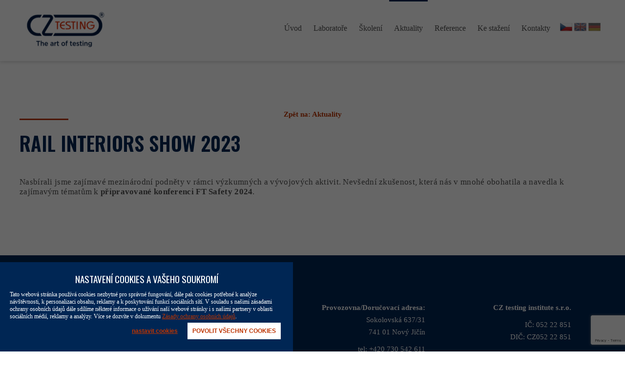

--- FILE ---
content_type: text/html; charset=UTF-8
request_url: https://www.cztesting.cz/rail-interiors-show-2023
body_size: 5962
content:
<!DOCTYPE html>
<html xmlns="http://www.w3.org/1999/xhtml" lang="cs" xml:lang="cs">
<head>
<script type='text/javascript'>
                    // Define dataLayer and the gtag function.
                    window.dataLayer = window.dataLayer || [];
                    function gtag(){dataLayer.push(arguments);}

                    // Default ad_storage to 'denied'.
                    gtag('consent', 'default', {
                        analytics_storage: 'denied',
                        ad_storage: 'denied',
                        ad_user_data: 'denied',
                        ad_personalization: 'denied',
                        wait_for_update: 10000 // milliseconds
                    });
            </script>
<script>(function(w,d,s,l,i){w[l]=w[l]||[];w[l].push({'gtm.start':
            new Date().getTime(),event:'gtm.js'});var f=d.getElementsByTagName(s)[0],
            j=d.createElement(s),dl=l!='dataLayer'?'&l='+l:'';j.async=true;j.src=
            'https://www.googletagmanager.com/gtm.js?id='+i+dl;f.parentNode.insertBefore(j,f);
            })(window,document,'script','dataLayer','GTM-PSTQG4');</script>
<meta http-equiv='content-type' content='text/html; charset=UTF-8' />
<title>CZTesting - RAIL INTERIORS SHOW 2023</title>
<meta name='robots' content='index,follow' />
<link rel='canonical' href='https://www.cztesting.cz/rail-interiors-show-2023' />
<meta name='viewport' content='width=device-width, initial-scale=1.0' />
<meta http-equiv='X-UA-Compatible' content='IE=edge' />
<meta name='keywords' content='' />
<meta name='description' content='Nasbírali jsme zajímavé mezinárodní podněty v rámci výzkumných a vývojových aktivit.&nbsp;Nevšední zkušenost, která nás v mnohé obohatila a navedla k zajímavým tématům k připravované konferenci FT Safety 2024.&nbsp;
' />
<meta name='author' content='CZTesting' />
<meta property='og:title' content='CZTesting - RAIL INTERIORS SHOW 2023' />
<meta property='og:description' content='Nasbírali jsme zajímavé mezinárodní podněty v rámci výzkumných a vývojových aktivit.&nbsp;Nevšední zkušenost, která nás v mnohé obohatila a navedla k zajímavým tématům k připravované konferenci FT Safety 2024.&nbsp;
' />
<link rel='shortcut icon' href='https://www.cztesting.cz/favicon.ico' type='image/x-icon' />
<link rel='apple-touch-icon' sizes='57x57' href='https://www.cztesting.cz/img/favicon/apple-icon-57x57.png'>
<link rel='apple-touch-icon' sizes='60x60' href='https://www.cztesting.cz/img/favicon/apple-icon-60x60.png'>
<link rel='apple-touch-icon' sizes='72x72' href='https://www.cztesting.cz/img/favicon/apple-icon-72x72.png'>
<link rel='apple-touch-icon' sizes='76x76' href='https://www.cztesting.cz/img/favicon/apple-icon-76x76.png'>
<link rel='apple-touch-icon' sizes='114x114' href='https://www.cztesting.cz/img/favicon/apple-icon-114x114.png'>
<link rel='apple-touch-icon' sizes='120x120' href='https://www.cztesting.cz/img/favicon/apple-icon-120x120.png'>
<link rel='apple-touch-icon' sizes='144x144' href='https://www.cztesting.cz/img/favicon/apple-icon-144x144.png'>
<link rel='apple-touch-icon' sizes='152x152' href='https://www.cztesting.cz/img/favicon/apple-icon-152x152.png'>
<link rel='apple-touch-icon' sizes='180x180' href='https://www.cztesting.cz/img/favicon/apple-icon-180x180.png'>
<link rel='icon' type='image/png' sizes='36x36' href='https://www.cztesting.cz/img/favicon/android-icon-36x36.png'>
<link rel='icon' type='image/png' sizes='48x48' href='https://www.cztesting.cz/img/favicon/android-icon-48x48.png'>
<link rel='icon' type='image/png' sizes='72x72' href='https://www.cztesting.cz/img/favicon/android-icon-72x72.png'>
<link rel='icon' type='image/png' sizes='96x96' href='https://www.cztesting.cz/img/favicon/android-icon-96x96.png'>
<link rel='icon' type='image/png' sizes='144x144' href='https://www.cztesting.cz/img/favicon/android-icon-144x144.png'>
<link rel='icon' type='image/png' sizes='192x192' href='https://www.cztesting.cz/img/favicon/android-icon-192x192.png'>
<link rel='icon' type='image/png' sizes='16x16' href='https://www.cztesting.cz/img/favicon/favicon-16x16.png'>
<link rel='icon' type='image/png' sizes='32x32' href='https://www.cztesting.cz/img/favicon/favicon-32x32.png'>
<link rel='icon' type='image/png' sizes='96x96' href='https://www.cztesting.cz/img/favicon/favicon-96x96.png'>
<link rel='stylesheet' href='https://www.cztesting.cz/templates/default.css' type='text/css' />
<link rel='stylesheet' href='https://fonts.googleapis.com/css2?family=Oswald:wght@200;300;400;500;600;700&display=swap'>
<link rel='stylesheet' href='https://www.cztesting.cz/js/baguetteBox/baguetteBox.min.css' type='text/css' />
<link rel='stylesheet' href='https://www.cztesting.cz/js/aos/aos.css' type='text/css' />
<link rel='stylesheet' href='https://www.cztesting.cz/js/nivoslider/nivo-slider.css' type='text/css' />
<link rel='stylesheet' href='https://www.cztesting.cz/js/nivoslider/themes/default/default.css' type='text/css' />
<link rel='stylesheet' href='https://www.cztesting.cz/js/venobox/venobox.css' type='text/css' />
<link rel='stylesheet' href='https://www.cztesting.cz/js/slick/slick.css' type='text/css' />
<link rel='stylesheet' href='https://www.cztesting.cz/js/slick/slick-theme.css' type='text/css' />
<link rel='stylesheet' href='https://www.cztesting.cz/js/jquery-ui.min.css' type='text/css' />
<link rel='stylesheet' href='https://cdn.ckeditor.com/ckeditor5/42.0.2/ckeditor5.css'>
<!--[if IE]><script src='https://www.cztesting.cz/js/fix_eolas.js' type='text/javascript' defer='defer'></script><![endif]-->
<script src='https://www.cztesting.cz/js/jquery-1.8.3.min.js' type='text/javascript'></script>
<script src='https://www.cztesting.cz/js/jquery.easing.1.3.js' type='text/javascript'></script>
<script src='https://www.cztesting.cz/js/jquery.visible.min.js' type='text/javascript'></script>
<script src='https://www.cztesting.cz/js/jquery-ui.min.js' type='text/javascript'></script>
<script src='https://www.cztesting.cz/js/baguetteBox/baguetteBox.min.js' type='text/javascript'></script>
<script src='https://www.cztesting.cz/js/aos/aos.js' type='text/javascript'></script>
<script src='https://www.cztesting.cz/js/nivoslider/jquery.nivo.slider.pack.js' type='text/javascript'></script>
<script src='https://www.cztesting.cz/js/venobox/venobox.min.js' type='text/javascript'></script>
<script src='https://www.cztesting.cz/js/slick/slick.min.js' type='text/javascript'></script>
<script src='https://www.cztesting.cz/js/cookies.js' type='text/javascript'></script>
<script type='text/javascript'>
        $(window).load(function() {
            $('.loader').fadeOut('slow');
            })
	</script>
<script type='text/javascript'>
        window.addEventListener('load', function() {
            var video = document.getElementById('myVideo');            
            video.load(); // Načtení videa po úplném načtení stránky
            video.play();            
        });
        </script>
<script type='text/javascript'>
        $(document).ready(function () {
            setTimeout(function() {
                $('.msgOK,.msgError').fadeOut('slow');
            }, 1500);
        });
        </script>
<script type='text/javascript'>
            $(document).ready(function ($) {

            $('#reference_hp').slick({
                dots: false,
                infinite: true,
                speed: 800,
                centerMode: false,
                slidesToShow: 5,
                slidesToScroll: 1,
                autoplay: true,
                pauseOnHover: false,
                autoplaySpeed: 1500,
                arrows: false,
                lazyLoad: 'progressive',
                responsive: [
                {
                breakpoint: 1200,
                settings: {
                    slidesToShow: 4,
                    centerMode: false,
                    arrows: false,
                    dots: false,
                    slidesToScroll: 1
                }
                },
                {
                breakpoint: 900,
                settings: {
                    slidesToShow: 3,
                    centerMode: false,
                    arrows: false,
                    dots: false,
                    slidesToScroll: 1
                }
                },
                {
                breakpoint: 700,
                settings: {
                    slidesToShow: 2,
                    centerMode: false,
                    arrows: false,
                    dots: false,
                    slidesToScroll: 1
                }
                },
                {
                breakpoint: 450,
                settings: {
                    slidesToShow: 1,
                    centerMode: false,
                    arrows: false,
                    dots: false,
                    slidesToScroll: 1
                }
                }
                ]
            });
            })
        </script>
<script type='text/javascript'>
        $(document).ready(function() {
            baguetteBox.run('.gallery',{
        });
        });
        </script>
<script type='text/javascript'>
        $(document).ready(function(){
            $('.venobox').venobox({
            autoplay: true,
            closeBackground: 'transparent',
            bgcolor: '#2a2f33',
            spinner: 'spinner-pulse',
            spinColor: '#0c4464'
            });
            $('.venobox_form').venobox({
            framewidth: '600px',
            frameheight: 'auto',
            closeBackground: 'transparent',
            bgcolor: '#2a2f33',
            spinner: 'spinner-pulse',
            spinColor: '#0c4464'
            });
        });
        </script>
<script type='text/javascript'>
        $(window).load(function() {
            AOS.init({
                offset: 0, // onset (in px) from the original trigger point
                delay: 100, // values from 0 to 3000, with step 50ms
                duration: 1000, // values from 0 to 3000, with step 50ms
                easing: 'ease', // default easing for AOS animations
                once: true, // whether animation should happen only once - while scrolling down
                mirror: false, // whether elements should animate out while scrolling past them
                anchorPlacement: 'top-bottom', // defines which position of the element regarding to window should trigger the animation
            });
        })
	</script>
<script type='text/javascript'>
        $(document).ready(function () {
        $('#menu b.openbtn').click(function() {
            $('.nav_bg').fadeIn(1000);
            document.getElementById('mySidenav').style.right = '0px';
        });
        $('#menu b.closebtn').click(function() {
            $('.nav_bg').fadeOut(1000);
            document.getElementById('mySidenav').style.right = '-200px';
        });

        $('.nav_bg').on('click', function (e) {
        if (e.target !== this)
            return;
        $('body').css('overflow', 'auto');
        $(this).fadeOut(1000);
        document.getElementById('mySidenav').style.right = '-200px';
        });
        });
        </script>
<script type='text/javascript'>

            $(document).on('scroll', function() {
                var delay = 0;
                $('.fade').each(function() {

                    if ($(this).visible(true, true)) {
                    }else{
                        if ($(this).hasClass('aos-animate')) {

                        }else{
                            $(this).attr('data-aos-delay', delay);
                            delay = delay + 200;
                        }
                    }
                });
            }).trigger('scroll');

        </script>
<script type='text/javascript'>
        $(document).ready(function () {
        $('#facebook_side').hover(function() {
            $(this).css('right', '0px');
            }, function(){
                $(this).css('right', '-300px');
        });
        });
        </script>
<script type='text/javascript'>
            var lastScrollTop = 0;
            $(window).scroll(function() {
                document.getElementById('panelTop').style.top = 0;
                if($(window).scrollTop() > 0) {
                    curentScrollTop = $(this).scrollTop();
                    if(curentScrollTop < lastScrollTop) {
                        $('#panelTop').removeClass('invisible');
                        $('#panelTop').addClass('visible');
                    } else {
                        $('#panelTop').removeClass('visible');
                        $('#panelTop').addClass('invisible');
                    }
                    lastScrollTop = curentScrollTop;
                } else {
                    $('#panelTop').removeClass('invisible');
                    $('#panelTop').removeClass('visible');
                }
            });
        </script>
<script type='text/javascript'>
            var viewed = false;
            $(window).scroll(function() {
                var stop = $('#panelProjekty').offset().top-500;
                    if ($(window).scrollTop() > stop && !viewed) {
                        viewed = true;
                        $('.count').each(function () {
                            $(this).prop('Counter',0).animate({
                                Counter: $(this).text()
                            }, {
                                duration: 4000,
                                easing: 'swing',
                                step: function (now) {
                                    $(this).text(Math.ceil(now));
                                }
                            });
                        });
                    }
                });

        </script>
<script type='text/javascript'>
        $(document).ready(function () {
        $('#upload b.img').click(function() {
                $('#upload div.file').slideUp('fast');
                $('#upload div.img').slideToggle('fast');
        });
        $('#upload b.file').click(function() {
                $('#upload div.img').slideUp('fast');
                $('#upload div.file').slideToggle('fast');
        });
        $('#fotky div.edit').click(function() {
                $('form', this).slideDown('fast');
        });
        });
        </script>
</head>
<body>
<noscript><iframe src='https://www.googletagmanager.com/ns.html?id=GTM-PSTQG4'
            height='0' width='0' style='display:none;visibility:hidden'></iframe>
        </noscript>
<div class="loader"></div>
<div id='panelMiddle'>    
    <div id="panelTop">
        <div class='panelMiddleIn'>
<div id='logo'>
    <a href="https://www.cztesting.cz/">
        <img src="https://www.cztesting.cz/img/logo.png" alt="CZTesting" />
    </a>
</div>
<div id='jazyky'>
    <a href="https://www.cztesting.cz/"><img src="https://www.cztesting.cz//img/cz.png" alt="cz" /></a>
    <a href="https://www.cztesting.cz/en/"><img src="https://www.cztesting.cz//img/en_d.png" alt="en" /></a>
    <a href="https://www.cztesting.cz/de/"><img src="https://www.cztesting.cz//img/de_d.png" alt="de" /></a>
</div>
<div id='menu'>
    <b class="openbtn"></b>
<div class="nav_bg">
    <div id="mySidenav" class='nav'>
        <b class="closebtn">&times;</b>
<ul>
    <li onclick="" class=unmark>
            <a href='https://www.cztesting.cz/'>Úvod</a>
    </li>
    <li onclick="" class=unmark>
                <p>Laboratoře</p>
<ul>
    <li onclick="" class=unmark>
            <a href='https://www.cztesting.cz/laborator-pozarni-bezpecnosti/'>Laboratoř požární bezpečnosti</a>
    </li>
    <li onclick="" class=unmark>
            <a href='https://www.cztesting.cz/laborator-fyzikalne-mechanickych-zkousek/'>Laboratoř fyzikálně-mechanických zkoušek</a>
    </li>
</ul>    </li>
    <li onclick="" class=unmark>
            <a href='https://www.cztesting.cz/odborna-skoleni/'>Školení</a>
    </li>
    <li onclick="" class=mark>
            <a href='https://www.cztesting.cz/aktuality/'>Aktuality</a>
    </li>
    <li onclick="" class=unmark>
            <a href='https://www.cztesting.cz/reference/'>Reference</a>
    </li>
    <li onclick="" class=unmark>
            <a href='https://www.cztesting.cz/ke-stazeni/'>Ke stažení</a>
    </li>
    <li onclick="" class=unmark>
            <a href='https://www.cztesting.cz/kontakty/'>Kontakty</a>
    </li>
</ul>    
    </div>
</div>
</div>
<div class='cleaner'></div>        </div><!--panelMiddleIn-->
    </div><!--panelTop-->    
    <div id="panelStred">    
    
    <div id='panelContent'>
    <div class='panelMiddleIn'>
    <div id='podmenu'>
        <a class="back" href="https://www.cztesting.cz/aktuality/">Zpět na: Aktuality</a>
    </div>
    <div id='panelMain'>
        <h1>RAIL INTERIORS SHOW 2023</h1>
    <div class="popis">
<p>Nasbírali jsme zajímavé mezinárodní podněty v rámci výzkumných a vývojových aktivit.&nbsp;Nevšední zkušenost, která nás v mnohé obohatila a navedla k zajímavým tématům k <strong>připravované konferenci FT Safety 2024</strong>.&nbsp;</p>
    </div>
    </div><!--panelMain-->
    <div class='cleaner'></div>
    </div><!--panelMiddleIn-->
    

    </div><!--panelContent-->
    
    </div><!--panelStred-->
    <div id='panelBottom'>
        <div class='panelMiddleIn'>
<div id='bottom'>
<div style="float:left; margin-bottom:20px; margin-left:20px; margin-right:200px; margin-top:20px; width:280px">
<p><img alt="" src="/upload/logo.png" style="height:50px; width:177px" /></p>

<p>Jsme akreditovanou&nbsp;laboratoří specializující se na zkoušky požární bezpečnosti drážních vozidel&nbsp;a hromadných dopravních prostředků dle požadavků normy EN 45545-2. Provádíme komplexní hodnocení vlastností materiálů a jejich vhodnosti pro použití v dopravní technice.</p>

<p>&nbsp; &nbsp; &nbsp; &nbsp; &nbsp; &nbsp; &nbsp; &nbsp; &nbsp; &nbsp; &nbsp; &nbsp;</p>
</div>

<div style="float:right; margin-bottom:20px; margin-left:20px; margin-right:20px; margin-top:20px">
<p style="text-align:right"><br />
<strong>CZ testing institute s.r.o.</strong></p>

<p style="text-align:right">IČ: 052 22 851<br />
DIČ: CZ052 22 851</p>

<p style="text-align:right">&nbsp;</p>

<p style="text-align:right">OR na KS Ostrava oddíl C, vložka 66683</p>

<p style="text-align:right"><a href="mailto:cztesting@cztesting.cz">cztesting@cztesting.cz</a><br />
<a href="http://www.cztesting.cz">www.cztesting.cz</a></p>

<p style="text-align:right"><a href="https://cz.linkedin.com/company/cz-testing-institute-s.r.o."><img alt="" src="https://www.cztesting.cz/upload/linkedin.png" style="height:25px; width:25px" /></a></p>

<p style="text-align:right">&nbsp;<img alt="" src="/upload/efqm.png" style="height:100px; width:100px" /></p>
</div>

<div style="float:right; margin-bottom:20px; margin-left:20px; margin-right:20px; margin-top:20px">
<p style="text-align:right"><br />
<strong>Provozovna/Doručovací adresa:</strong><br />
Sokolovská 637/31<br />
741 01 Nový Jičín</p>

<p style="text-align:right">tel: +420 730 542 611</p>
</div>
<span class='cleaner'></span>
</div>
<div class='cleaner'></div>        </div><!--panelMiddleIn-->
    </div><!--panelBottom-->
    <div id='panelFooter'>
        <div class='panelMiddleIn'>
<div id='footer'>
<p class='toLeft' style='margin-left: 10px;'>2020 © Copyright © CZ testing institute s.r.o., Všechna práva vyhrazena.</p><p class='toRight' style='margin-right: 10px;'>Vytvořilo <a href='https://www.profipage.cz' onclick='window.open(this.href); return false;'>ProfiPage</a></p>    <span class='cleaner'></span>
</div>        </div><!--panelMiddleIn-->
    </div><!--panelFooter-->
</div><!--panelMiddle-->
<div id="cookies_popup">
<div id="cookies_popup_consent">    
    <h1>Nastavení cookies a vašeho soukromí</h1>        
        <p>Tato webová stránka používá cookies nezbytné pro správné fungování, dále pak cookies potřebné k analýze návštěvnosti, k personalizaci obsahu, reklamy a k poskytování funkcí sociálních sítí. V souladu s našimi zásadami ochrany osobních údajů dále sdílíme některé informace o užívání naší webové stránky i s našimi partnery v oblasti sociálních médií, reklamy a analýzy.  Více se dozvíte v dokumentu <a href="/dokumenty/ochrana-osobnich-udaju.pdf" >Zásady ochrany osobních údajů</a>.</p>        
        <div id="cookies_extend">
            <br />
            <span class="nadpis">Nezbytně nutné cookies</span>
            <label class="switch">
                <input type="checkbox" checked disabled>
                <span class="switch-style"></span>
            </label>        
            <label class="more">
                <input type="checkbox" name="more">
                <span class="more-more">
                    <p>Tyto cookies jsou nezbytné pro správné fungování webové stránky a jejích funkcí, například k přístupu do částí, které jsou chráněné heslem. Bez těchto cookies by některé funkce nefungovaly správně, nebo nebyly přístupné.</p>
                </span>
            </label>
            <span class='cleaner'></span>
            <span class="nadpis">Statistické cookies</span>
            <label class="switch">
                <input id="analytic" type="checkbox" name="analytic" value="1"  />
                <span class="switch-style"></span>
            </label>
            <label class="more">
                <input type="checkbox" name="more">
                <span class="more-more">
                    <p>Tyto cookies shromažďují informace o návštěvnosti stránek a o tom, jakým způsobem návštěvníci užívají webovou stránku. Shromážděné informace pomocí těchto cookies jsou anonymní a užívají se pouze k sestavování statistik o používání naší webové stránky.</p>
                </span>
            </label>
            <span class='cleaner'></span>
            <span class="nadpis">Marketingové cookies</span>        
            <label class="switch">
                <input id="marketing" type="checkbox" name="marketing" value="1"  />
                <span class="switch-style"></span>
            </label>
            <label class="more">
                <input type="checkbox" name="more">
                <span class="more-more">
                    <p>Tyto cookies jsou používány k bližšímu zacílení reklamy dle vašich zájmů a preferencí. Používají se zejména proto, aby bylo možné měřit efektivitu reklamní kampaně a také k omezení počtu zobrazení reklam. Marketingové cookies jsou zároveň používány k propojení se sociálními sítěmi.</p>
                </span>
            </label>
            <span class="nadpis">Personalizovaný obsah</span>        
            <label class="switch">
                <input id="personalizovany" type="checkbox" name="personalizovany" value="1"  />
                <span class="switch-style"></span>
            </label>
            <label class="more">
                <input type="checkbox" name="more">
                <span class="more-more">
                    <p>Tyto cookies nám pomáhají porozumět vašim zájmům a preferencím, díky čemuž můžeme přizpůsobit obsah našich webových stránek právě vám.</p>
                </span>
            </label>
            <span class='cleaner'></span>
            <span class="nadpis">Personalizovaná reklama</span>        
            <label class="switch">
                <input id="personalizovana" type="checkbox" name="personalizovana" value="1"  />
                <span class="switch-style"></span>
            </label>
            <label class="more">
                <input type="checkbox" name="more">
                <span class="more-more">
                    <p>Tyto cookies shromažďují informace o vašich návštěvách a kontaktních údajích, abychom vám mohli přizpůsobit komunikaci a reklamy, včetně těch na externích stránkách a aplikacích.</p>
                </span>
            </label>
            <span class='cleaner'></span>
            <br />
            <button id="confirm" type="submit">Potvrdit nastavení</button>
            <span class='cleaner'></span>
        </div>        
        <button id="submit" type="submit">Povolit všechny cookies</button>
        <button id="extend" type="button">nastavit cookies</button>
        <span class='cleaner'></span>    
</div>
</div>
<input class="cookies_trigger" type="button" /><script src='https://www.google.com/recaptcha/api.js?render=6Lf0y0kbAAAAAAehAoG2j4T_ebF9eZYf4lTp1dh8'></script>
<script type='text/javascript'>
            grecaptcha.ready(function() {
                if (document.getElementById('contactForm1')) {
                document.getElementById('contactForm1').addEventListener('submit', function(event) {
                    event.preventDefault();
                    grecaptcha.execute('6Lf0y0kbAAAAAAehAoG2j4T_ebF9eZYf4lTp1dh8', {action: 'contact1'}).then(function(token) {
                        document.getElementById('recaptchaResponse1').value= token;
                        document.getElementById('contactForm1').submit();
                    });
                }, false);
                }
                if (document.getElementById('contactForm2')) {
                document.getElementById('contactForm2').addEventListener('submit', function(event) {
                    event.preventDefault();
                    grecaptcha.execute('6Lf0y0kbAAAAAAehAoG2j4T_ebF9eZYf4lTp1dh8', {action: 'contact2'}).then(function(token) {
                        document.getElementById('recaptchaResponse2').value= token;
                        document.getElementById('contactForm2').submit();
                    });
                }, false);
                }
            });
        </script>
</body>
</html>

--- FILE ---
content_type: text/html; charset=UTF-8
request_url: https://www.cztesting.cz/js/nivoslider/jquery.nivo.slider.pack.js
body_size: 5774
content:
<!DOCTYPE html>
<html xmlns="http://www.w3.org/1999/xhtml" lang="cs" xml:lang="cs">
<head>
<script type='text/javascript'>
                    // Define dataLayer and the gtag function.
                    window.dataLayer = window.dataLayer || [];
                    function gtag(){dataLayer.push(arguments);}

                    // Default ad_storage to 'denied'.
                    gtag('consent', 'default', {
                        analytics_storage: 'denied',
                        ad_storage: 'denied',
                        ad_user_data: 'denied',
                        ad_personalization: 'denied',
                        wait_for_update: 10000 // milliseconds
                    });
            </script>
<script>(function(w,d,s,l,i){w[l]=w[l]||[];w[l].push({'gtm.start':
            new Date().getTime(),event:'gtm.js'});var f=d.getElementsByTagName(s)[0],
            j=d.createElement(s),dl=l!='dataLayer'?'&l='+l:'';j.async=true;j.src=
            'https://www.googletagmanager.com/gtm.js?id='+i+dl;f.parentNode.insertBefore(j,f);
            })(window,document,'script','dataLayer','GTM-PSTQG4');</script>
<meta http-equiv='content-type' content='text/html; charset=UTF-8' />
<title>ERROR 404 - tato stránka neexistuje | CZTesting</title>
<meta name='robots' content='noindex,nofollow' />
<link rel='canonical' href='index.php?galerie=' />
<meta name='viewport' content='width=device-width, initial-scale=1.0' />
<meta http-equiv='X-UA-Compatible' content='IE=edge' />
<meta name='keywords' content='' />
<meta name='description' content='' />
<meta name='author' content='CZTesting' />
<meta property='og:title' content='CZTesting - ' />
<meta property='og:description' content='' />
<link rel='shortcut icon' href='https://www.cztesting.cz/favicon.ico' type='image/x-icon' />
<link rel='apple-touch-icon' sizes='57x57' href='https://www.cztesting.cz/img/favicon/apple-icon-57x57.png'>
<link rel='apple-touch-icon' sizes='60x60' href='https://www.cztesting.cz/img/favicon/apple-icon-60x60.png'>
<link rel='apple-touch-icon' sizes='72x72' href='https://www.cztesting.cz/img/favicon/apple-icon-72x72.png'>
<link rel='apple-touch-icon' sizes='76x76' href='https://www.cztesting.cz/img/favicon/apple-icon-76x76.png'>
<link rel='apple-touch-icon' sizes='114x114' href='https://www.cztesting.cz/img/favicon/apple-icon-114x114.png'>
<link rel='apple-touch-icon' sizes='120x120' href='https://www.cztesting.cz/img/favicon/apple-icon-120x120.png'>
<link rel='apple-touch-icon' sizes='144x144' href='https://www.cztesting.cz/img/favicon/apple-icon-144x144.png'>
<link rel='apple-touch-icon' sizes='152x152' href='https://www.cztesting.cz/img/favicon/apple-icon-152x152.png'>
<link rel='apple-touch-icon' sizes='180x180' href='https://www.cztesting.cz/img/favicon/apple-icon-180x180.png'>
<link rel='icon' type='image/png' sizes='36x36' href='https://www.cztesting.cz/img/favicon/android-icon-36x36.png'>
<link rel='icon' type='image/png' sizes='48x48' href='https://www.cztesting.cz/img/favicon/android-icon-48x48.png'>
<link rel='icon' type='image/png' sizes='72x72' href='https://www.cztesting.cz/img/favicon/android-icon-72x72.png'>
<link rel='icon' type='image/png' sizes='96x96' href='https://www.cztesting.cz/img/favicon/android-icon-96x96.png'>
<link rel='icon' type='image/png' sizes='144x144' href='https://www.cztesting.cz/img/favicon/android-icon-144x144.png'>
<link rel='icon' type='image/png' sizes='192x192' href='https://www.cztesting.cz/img/favicon/android-icon-192x192.png'>
<link rel='icon' type='image/png' sizes='16x16' href='https://www.cztesting.cz/img/favicon/favicon-16x16.png'>
<link rel='icon' type='image/png' sizes='32x32' href='https://www.cztesting.cz/img/favicon/favicon-32x32.png'>
<link rel='icon' type='image/png' sizes='96x96' href='https://www.cztesting.cz/img/favicon/favicon-96x96.png'>
<link rel='stylesheet' href='https://www.cztesting.cz/templates/default.css' type='text/css' />
<link rel='stylesheet' href='https://fonts.googleapis.com/css2?family=Oswald:wght@200;300;400;500;600;700&display=swap'>
<link rel='stylesheet' href='https://www.cztesting.cz/js/baguetteBox/baguetteBox.min.css' type='text/css' />
<link rel='stylesheet' href='https://www.cztesting.cz/js/aos/aos.css' type='text/css' />
<link rel='stylesheet' href='https://www.cztesting.cz/js/nivoslider/nivo-slider.css' type='text/css' />
<link rel='stylesheet' href='https://www.cztesting.cz/js/nivoslider/themes/default/default.css' type='text/css' />
<link rel='stylesheet' href='https://www.cztesting.cz/js/venobox/venobox.css' type='text/css' />
<link rel='stylesheet' href='https://www.cztesting.cz/js/slick/slick.css' type='text/css' />
<link rel='stylesheet' href='https://www.cztesting.cz/js/slick/slick-theme.css' type='text/css' />
<link rel='stylesheet' href='https://www.cztesting.cz/js/jquery-ui.min.css' type='text/css' />
<link rel='stylesheet' href='https://cdn.ckeditor.com/ckeditor5/42.0.2/ckeditor5.css'>
<!--[if IE]><script src='https://www.cztesting.cz/js/fix_eolas.js' type='text/javascript' defer='defer'></script><![endif]-->
<script src='https://www.cztesting.cz/js/jquery-1.8.3.min.js' type='text/javascript'></script>
<script src='https://www.cztesting.cz/js/jquery.easing.1.3.js' type='text/javascript'></script>
<script src='https://www.cztesting.cz/js/jquery.visible.min.js' type='text/javascript'></script>
<script src='https://www.cztesting.cz/js/jquery-ui.min.js' type='text/javascript'></script>
<script src='https://www.cztesting.cz/js/baguetteBox/baguetteBox.min.js' type='text/javascript'></script>
<script src='https://www.cztesting.cz/js/aos/aos.js' type='text/javascript'></script>
<script src='https://www.cztesting.cz/js/nivoslider/jquery.nivo.slider.pack.js' type='text/javascript'></script>
<script src='https://www.cztesting.cz/js/venobox/venobox.min.js' type='text/javascript'></script>
<script src='https://www.cztesting.cz/js/slick/slick.min.js' type='text/javascript'></script>
<script src='https://www.cztesting.cz/js/cookies.js' type='text/javascript'></script>
<script type='text/javascript'>
        $(window).load(function() {
            $('.loader').fadeOut('slow');
            })
	</script>
<script type='text/javascript'>
        window.addEventListener('load', function() {
            var video = document.getElementById('myVideo');            
            video.load(); // Načtení videa po úplném načtení stránky
            video.play();            
        });
        </script>
<script type='text/javascript'>
        $(document).ready(function () {
            setTimeout(function() {
                $('.msgOK,.msgError').fadeOut('slow');
            }, 1500);
        });
        </script>
<script type='text/javascript'>
            $(document).ready(function ($) {

            $('#reference_hp').slick({
                dots: false,
                infinite: true,
                speed: 800,
                centerMode: false,
                slidesToShow: 5,
                slidesToScroll: 1,
                autoplay: true,
                pauseOnHover: false,
                autoplaySpeed: 1500,
                arrows: false,
                lazyLoad: 'progressive',
                responsive: [
                {
                breakpoint: 1200,
                settings: {
                    slidesToShow: 4,
                    centerMode: false,
                    arrows: false,
                    dots: false,
                    slidesToScroll: 1
                }
                },
                {
                breakpoint: 900,
                settings: {
                    slidesToShow: 3,
                    centerMode: false,
                    arrows: false,
                    dots: false,
                    slidesToScroll: 1
                }
                },
                {
                breakpoint: 700,
                settings: {
                    slidesToShow: 2,
                    centerMode: false,
                    arrows: false,
                    dots: false,
                    slidesToScroll: 1
                }
                },
                {
                breakpoint: 450,
                settings: {
                    slidesToShow: 1,
                    centerMode: false,
                    arrows: false,
                    dots: false,
                    slidesToScroll: 1
                }
                }
                ]
            });
            })
        </script>
<script type='text/javascript'>
        $(document).ready(function() {
            baguetteBox.run('.gallery',{
        });
        });
        </script>
<script type='text/javascript'>
        $(document).ready(function(){
            $('.venobox').venobox({
            autoplay: true,
            closeBackground: 'transparent',
            bgcolor: '#2a2f33',
            spinner: 'spinner-pulse',
            spinColor: '#0c4464'
            });
            $('.venobox_form').venobox({
            framewidth: '600px',
            frameheight: 'auto',
            closeBackground: 'transparent',
            bgcolor: '#2a2f33',
            spinner: 'spinner-pulse',
            spinColor: '#0c4464'
            });
        });
        </script>
<script type='text/javascript'>
        $(window).load(function() {
            AOS.init({
                offset: 0, // onset (in px) from the original trigger point
                delay: 100, // values from 0 to 3000, with step 50ms
                duration: 1000, // values from 0 to 3000, with step 50ms
                easing: 'ease', // default easing for AOS animations
                once: true, // whether animation should happen only once - while scrolling down
                mirror: false, // whether elements should animate out while scrolling past them
                anchorPlacement: 'top-bottom', // defines which position of the element regarding to window should trigger the animation
            });
        })
	</script>
<script type='text/javascript'>
        $(document).ready(function () {
        $('#menu b.openbtn').click(function() {
            $('.nav_bg').fadeIn(1000);
            document.getElementById('mySidenav').style.right = '0px';
        });
        $('#menu b.closebtn').click(function() {
            $('.nav_bg').fadeOut(1000);
            document.getElementById('mySidenav').style.right = '-200px';
        });

        $('.nav_bg').on('click', function (e) {
        if (e.target !== this)
            return;
        $('body').css('overflow', 'auto');
        $(this).fadeOut(1000);
        document.getElementById('mySidenav').style.right = '-200px';
        });
        });
        </script>
<script type='text/javascript'>

            $(document).on('scroll', function() {
                var delay = 0;
                $('.fade').each(function() {

                    if ($(this).visible(true, true)) {
                    }else{
                        if ($(this).hasClass('aos-animate')) {

                        }else{
                            $(this).attr('data-aos-delay', delay);
                            delay = delay + 200;
                        }
                    }
                });
            }).trigger('scroll');

        </script>
<script type='text/javascript'>
        $(document).ready(function () {
        $('#facebook_side').hover(function() {
            $(this).css('right', '0px');
            }, function(){
                $(this).css('right', '-300px');
        });
        });
        </script>
<script type='text/javascript'>
            var lastScrollTop = 0;
            $(window).scroll(function() {
                document.getElementById('panelTop').style.top = 0;
                if($(window).scrollTop() > 0) {
                    curentScrollTop = $(this).scrollTop();
                    if(curentScrollTop < lastScrollTop) {
                        $('#panelTop').removeClass('invisible');
                        $('#panelTop').addClass('visible');
                    } else {
                        $('#panelTop').removeClass('visible');
                        $('#panelTop').addClass('invisible');
                    }
                    lastScrollTop = curentScrollTop;
                } else {
                    $('#panelTop').removeClass('invisible');
                    $('#panelTop').removeClass('visible');
                }
            });
        </script>
<script type='text/javascript'>
            var viewed = false;
            $(window).scroll(function() {
                var stop = $('#panelProjekty').offset().top-500;
                    if ($(window).scrollTop() > stop && !viewed) {
                        viewed = true;
                        $('.count').each(function () {
                            $(this).prop('Counter',0).animate({
                                Counter: $(this).text()
                            }, {
                                duration: 4000,
                                easing: 'swing',
                                step: function (now) {
                                    $(this).text(Math.ceil(now));
                                }
                            });
                        });
                    }
                });

        </script>
<script type='text/javascript'>
        $(document).ready(function () {
        $('#upload b.img').click(function() {
                $('#upload div.file').slideUp('fast');
                $('#upload div.img').slideToggle('fast');
        });
        $('#upload b.file').click(function() {
                $('#upload div.img').slideUp('fast');
                $('#upload div.file').slideToggle('fast');
        });
        $('#fotky div.edit').click(function() {
                $('form', this).slideDown('fast');
        });
        });
        </script>
</head>
<body>
<noscript><iframe src='https://www.googletagmanager.com/ns.html?id=GTM-PSTQG4'
            height='0' width='0' style='display:none;visibility:hidden'></iframe>
        </noscript>
<div class="loader"></div>
<div id='panelMiddle'>    
    <div id="panelTop">
        <div class='panelMiddleIn'>
<div id='logo'>
    <a href="https://www.cztesting.cz/">
        <img src="https://www.cztesting.cz/img/logo.png" alt="CZTesting" />
    </a>
</div>
<div id='jazyky'>
    <a href="https://www.cztesting.cz/"><img src="https://www.cztesting.cz//img/cz.png" alt="cz" /></a>
    <a href="https://www.cztesting.cz/en/"><img src="https://www.cztesting.cz//img/en_d.png" alt="en" /></a>
    <a href="https://www.cztesting.cz/de/"><img src="https://www.cztesting.cz//img/de_d.png" alt="de" /></a>
</div>
<div id='menu'>
    <b class="openbtn"></b>
<div class="nav_bg">
    <div id="mySidenav" class='nav'>
        <b class="closebtn">&times;</b>
<ul>
    <li onclick="" class=unmark>
            <a href='https://www.cztesting.cz/'>Úvod</a>
    </li>
    <li onclick="" class=unmark>
                <p>Laboratoře</p>
<ul>
    <li onclick="" class=unmark>
            <a href='https://www.cztesting.cz/laborator-pozarni-bezpecnosti/'>Laboratoř požární bezpečnosti</a>
    </li>
    <li onclick="" class=unmark>
            <a href='https://www.cztesting.cz/laborator-fyzikalne-mechanickych-zkousek/'>Laboratoř fyzikálně-mechanických zkoušek</a>
    </li>
</ul>    </li>
    <li onclick="" class=unmark>
            <a href='https://www.cztesting.cz/odborna-skoleni/'>Školení</a>
    </li>
    <li onclick="" class=unmark>
            <a href='https://www.cztesting.cz/aktuality/'>Aktuality</a>
    </li>
    <li onclick="" class=unmark>
            <a href='https://www.cztesting.cz/reference/'>Reference</a>
    </li>
    <li onclick="" class=unmark>
            <a href='https://www.cztesting.cz/ke-stazeni/'>Ke stažení</a>
    </li>
    <li onclick="" class=unmark>
            <a href='https://www.cztesting.cz/kontakty/'>Kontakty</a>
    </li>
</ul>    
    </div>
</div>
</div>
<div class='cleaner'></div>        </div><!--panelMiddleIn-->
    </div><!--panelTop-->    
    <div id="panelStred">    
    
    <div id='panelContent'>
<div class='panelMiddleIn'>
<div id='panelMain'>
    <div id='podmenu'>
        <h1>Neexistuje</h1>
    </div>
    <br />
    <p class="toCenter">Omlouváme se, tato stránka neexistuje.</p>
</div><!--panelMain-->
</div><!--panelMiddleIn-->
<br />    </div><!--panelContent-->
    
    </div><!--panelStred-->
    <div id='panelBottom'>
        <div class='panelMiddleIn'>
<div id='bottom'>
<div style="float:left; margin-bottom:20px; margin-left:20px; margin-right:200px; margin-top:20px; width:280px">
<p><img alt="" src="/upload/logo.png" style="height:50px; width:177px" /></p>

<p>Jsme akreditovanou&nbsp;laboratoří specializující se na zkoušky požární bezpečnosti drážních vozidel&nbsp;a hromadných dopravních prostředků dle požadavků normy EN 45545-2. Provádíme komplexní hodnocení vlastností materiálů a jejich vhodnosti pro použití v dopravní technice.</p>

<p>&nbsp; &nbsp; &nbsp; &nbsp; &nbsp; &nbsp; &nbsp; &nbsp; &nbsp; &nbsp; &nbsp; &nbsp;</p>
</div>

<div style="float:right; margin-bottom:20px; margin-left:20px; margin-right:20px; margin-top:20px">
<p style="text-align:right"><br />
<strong>CZ testing institute s.r.o.</strong></p>

<p style="text-align:right">IČ: 052 22 851<br />
DIČ: CZ052 22 851</p>

<p style="text-align:right">&nbsp;</p>

<p style="text-align:right">OR na KS Ostrava oddíl C, vložka 66683</p>

<p style="text-align:right"><a href="mailto:cztesting@cztesting.cz">cztesting@cztesting.cz</a><br />
<a href="http://www.cztesting.cz">www.cztesting.cz</a></p>

<p style="text-align:right"><a href="https://cz.linkedin.com/company/cz-testing-institute-s.r.o."><img alt="" src="https://www.cztesting.cz/upload/linkedin.png" style="height:25px; width:25px" /></a></p>

<p style="text-align:right">&nbsp;<img alt="" src="/upload/efqm.png" style="height:100px; width:100px" /></p>
</div>

<div style="float:right; margin-bottom:20px; margin-left:20px; margin-right:20px; margin-top:20px">
<p style="text-align:right"><br />
<strong>Provozovna/Doručovací adresa:</strong><br />
Sokolovská 637/31<br />
741 01 Nový Jičín</p>

<p style="text-align:right">tel: +420 730 542 611</p>
</div>
<span class='cleaner'></span>
</div>
<div class='cleaner'></div>        </div><!--panelMiddleIn-->
    </div><!--panelBottom-->
    <div id='panelFooter'>
        <div class='panelMiddleIn'>
<div id='footer'>
<p class='toLeft' style='margin-left: 10px;'>2020 © Copyright © CZ testing institute s.r.o., Všechna práva vyhrazena.</p><p class='toRight' style='margin-right: 10px;'>Vytvořilo <a href='https://www.profipage.cz' onclick='window.open(this.href); return false;'>ProfiPage</a></p>    <span class='cleaner'></span>
</div>        </div><!--panelMiddleIn-->
    </div><!--panelFooter-->
</div><!--panelMiddle-->
<div id="cookies_popup">
<div id="cookies_popup_consent">    
    <h1>Nastavení cookies a vašeho soukromí</h1>        
        <p>Tato webová stránka používá cookies nezbytné pro správné fungování, dále pak cookies potřebné k analýze návštěvnosti, k personalizaci obsahu, reklamy a k poskytování funkcí sociálních sítí. V souladu s našimi zásadami ochrany osobních údajů dále sdílíme některé informace o užívání naší webové stránky i s našimi partnery v oblasti sociálních médií, reklamy a analýzy.  Více se dozvíte v dokumentu <a href="/dokumenty/ochrana-osobnich-udaju.pdf" >Zásady ochrany osobních údajů</a>.</p>        
        <div id="cookies_extend">
            <br />
            <span class="nadpis">Nezbytně nutné cookies</span>
            <label class="switch">
                <input type="checkbox" checked disabled>
                <span class="switch-style"></span>
            </label>        
            <label class="more">
                <input type="checkbox" name="more">
                <span class="more-more">
                    <p>Tyto cookies jsou nezbytné pro správné fungování webové stránky a jejích funkcí, například k přístupu do částí, které jsou chráněné heslem. Bez těchto cookies by některé funkce nefungovaly správně, nebo nebyly přístupné.</p>
                </span>
            </label>
            <span class='cleaner'></span>
            <span class="nadpis">Statistické cookies</span>
            <label class="switch">
                <input id="analytic" type="checkbox" name="analytic" value="1"  />
                <span class="switch-style"></span>
            </label>
            <label class="more">
                <input type="checkbox" name="more">
                <span class="more-more">
                    <p>Tyto cookies shromažďují informace o návštěvnosti stránek a o tom, jakým způsobem návštěvníci užívají webovou stránku. Shromážděné informace pomocí těchto cookies jsou anonymní a užívají se pouze k sestavování statistik o používání naší webové stránky.</p>
                </span>
            </label>
            <span class='cleaner'></span>
            <span class="nadpis">Marketingové cookies</span>        
            <label class="switch">
                <input id="marketing" type="checkbox" name="marketing" value="1"  />
                <span class="switch-style"></span>
            </label>
            <label class="more">
                <input type="checkbox" name="more">
                <span class="more-more">
                    <p>Tyto cookies jsou používány k bližšímu zacílení reklamy dle vašich zájmů a preferencí. Používají se zejména proto, aby bylo možné měřit efektivitu reklamní kampaně a také k omezení počtu zobrazení reklam. Marketingové cookies jsou zároveň používány k propojení se sociálními sítěmi.</p>
                </span>
            </label>
            <span class="nadpis">Personalizovaný obsah</span>        
            <label class="switch">
                <input id="personalizovany" type="checkbox" name="personalizovany" value="1"  />
                <span class="switch-style"></span>
            </label>
            <label class="more">
                <input type="checkbox" name="more">
                <span class="more-more">
                    <p>Tyto cookies nám pomáhají porozumět vašim zájmům a preferencím, díky čemuž můžeme přizpůsobit obsah našich webových stránek právě vám.</p>
                </span>
            </label>
            <span class='cleaner'></span>
            <span class="nadpis">Personalizovaná reklama</span>        
            <label class="switch">
                <input id="personalizovana" type="checkbox" name="personalizovana" value="1"  />
                <span class="switch-style"></span>
            </label>
            <label class="more">
                <input type="checkbox" name="more">
                <span class="more-more">
                    <p>Tyto cookies shromažďují informace o vašich návštěvách a kontaktních údajích, abychom vám mohli přizpůsobit komunikaci a reklamy, včetně těch na externích stránkách a aplikacích.</p>
                </span>
            </label>
            <span class='cleaner'></span>
            <br />
            <button id="confirm" type="submit">Potvrdit nastavení</button>
            <span class='cleaner'></span>
        </div>        
        <button id="submit" type="submit">Povolit všechny cookies</button>
        <button id="extend" type="button">nastavit cookies</button>
        <span class='cleaner'></span>    
</div>
</div>
<input class="cookies_trigger" type="button" /><script src='https://www.google.com/recaptcha/api.js?render=6Lf0y0kbAAAAAAehAoG2j4T_ebF9eZYf4lTp1dh8'></script>
<script type='text/javascript'>
            grecaptcha.ready(function() {
                if (document.getElementById('contactForm1')) {
                document.getElementById('contactForm1').addEventListener('submit', function(event) {
                    event.preventDefault();
                    grecaptcha.execute('6Lf0y0kbAAAAAAehAoG2j4T_ebF9eZYf4lTp1dh8', {action: 'contact1'}).then(function(token) {
                        document.getElementById('recaptchaResponse1').value= token;
                        document.getElementById('contactForm1').submit();
                    });
                }, false);
                }
                if (document.getElementById('contactForm2')) {
                document.getElementById('contactForm2').addEventListener('submit', function(event) {
                    event.preventDefault();
                    grecaptcha.execute('6Lf0y0kbAAAAAAehAoG2j4T_ebF9eZYf4lTp1dh8', {action: 'contact2'}).then(function(token) {
                        document.getElementById('recaptchaResponse2').value= token;
                        document.getElementById('contactForm2').submit();
                    });
                }, false);
                }
            });
        </script>
</body>
</html>

--- FILE ---
content_type: text/html; charset=utf-8
request_url: https://www.google.com/recaptcha/api2/anchor?ar=1&k=6Lf0y0kbAAAAAAehAoG2j4T_ebF9eZYf4lTp1dh8&co=aHR0cHM6Ly93d3cuY3p0ZXN0aW5nLmN6OjQ0Mw..&hl=en&v=PoyoqOPhxBO7pBk68S4YbpHZ&size=invisible&anchor-ms=20000&execute-ms=30000&cb=g4sybro9dh11
body_size: 48721
content:
<!DOCTYPE HTML><html dir="ltr" lang="en"><head><meta http-equiv="Content-Type" content="text/html; charset=UTF-8">
<meta http-equiv="X-UA-Compatible" content="IE=edge">
<title>reCAPTCHA</title>
<style type="text/css">
/* cyrillic-ext */
@font-face {
  font-family: 'Roboto';
  font-style: normal;
  font-weight: 400;
  font-stretch: 100%;
  src: url(//fonts.gstatic.com/s/roboto/v48/KFO7CnqEu92Fr1ME7kSn66aGLdTylUAMa3GUBHMdazTgWw.woff2) format('woff2');
  unicode-range: U+0460-052F, U+1C80-1C8A, U+20B4, U+2DE0-2DFF, U+A640-A69F, U+FE2E-FE2F;
}
/* cyrillic */
@font-face {
  font-family: 'Roboto';
  font-style: normal;
  font-weight: 400;
  font-stretch: 100%;
  src: url(//fonts.gstatic.com/s/roboto/v48/KFO7CnqEu92Fr1ME7kSn66aGLdTylUAMa3iUBHMdazTgWw.woff2) format('woff2');
  unicode-range: U+0301, U+0400-045F, U+0490-0491, U+04B0-04B1, U+2116;
}
/* greek-ext */
@font-face {
  font-family: 'Roboto';
  font-style: normal;
  font-weight: 400;
  font-stretch: 100%;
  src: url(//fonts.gstatic.com/s/roboto/v48/KFO7CnqEu92Fr1ME7kSn66aGLdTylUAMa3CUBHMdazTgWw.woff2) format('woff2');
  unicode-range: U+1F00-1FFF;
}
/* greek */
@font-face {
  font-family: 'Roboto';
  font-style: normal;
  font-weight: 400;
  font-stretch: 100%;
  src: url(//fonts.gstatic.com/s/roboto/v48/KFO7CnqEu92Fr1ME7kSn66aGLdTylUAMa3-UBHMdazTgWw.woff2) format('woff2');
  unicode-range: U+0370-0377, U+037A-037F, U+0384-038A, U+038C, U+038E-03A1, U+03A3-03FF;
}
/* math */
@font-face {
  font-family: 'Roboto';
  font-style: normal;
  font-weight: 400;
  font-stretch: 100%;
  src: url(//fonts.gstatic.com/s/roboto/v48/KFO7CnqEu92Fr1ME7kSn66aGLdTylUAMawCUBHMdazTgWw.woff2) format('woff2');
  unicode-range: U+0302-0303, U+0305, U+0307-0308, U+0310, U+0312, U+0315, U+031A, U+0326-0327, U+032C, U+032F-0330, U+0332-0333, U+0338, U+033A, U+0346, U+034D, U+0391-03A1, U+03A3-03A9, U+03B1-03C9, U+03D1, U+03D5-03D6, U+03F0-03F1, U+03F4-03F5, U+2016-2017, U+2034-2038, U+203C, U+2040, U+2043, U+2047, U+2050, U+2057, U+205F, U+2070-2071, U+2074-208E, U+2090-209C, U+20D0-20DC, U+20E1, U+20E5-20EF, U+2100-2112, U+2114-2115, U+2117-2121, U+2123-214F, U+2190, U+2192, U+2194-21AE, U+21B0-21E5, U+21F1-21F2, U+21F4-2211, U+2213-2214, U+2216-22FF, U+2308-230B, U+2310, U+2319, U+231C-2321, U+2336-237A, U+237C, U+2395, U+239B-23B7, U+23D0, U+23DC-23E1, U+2474-2475, U+25AF, U+25B3, U+25B7, U+25BD, U+25C1, U+25CA, U+25CC, U+25FB, U+266D-266F, U+27C0-27FF, U+2900-2AFF, U+2B0E-2B11, U+2B30-2B4C, U+2BFE, U+3030, U+FF5B, U+FF5D, U+1D400-1D7FF, U+1EE00-1EEFF;
}
/* symbols */
@font-face {
  font-family: 'Roboto';
  font-style: normal;
  font-weight: 400;
  font-stretch: 100%;
  src: url(//fonts.gstatic.com/s/roboto/v48/KFO7CnqEu92Fr1ME7kSn66aGLdTylUAMaxKUBHMdazTgWw.woff2) format('woff2');
  unicode-range: U+0001-000C, U+000E-001F, U+007F-009F, U+20DD-20E0, U+20E2-20E4, U+2150-218F, U+2190, U+2192, U+2194-2199, U+21AF, U+21E6-21F0, U+21F3, U+2218-2219, U+2299, U+22C4-22C6, U+2300-243F, U+2440-244A, U+2460-24FF, U+25A0-27BF, U+2800-28FF, U+2921-2922, U+2981, U+29BF, U+29EB, U+2B00-2BFF, U+4DC0-4DFF, U+FFF9-FFFB, U+10140-1018E, U+10190-1019C, U+101A0, U+101D0-101FD, U+102E0-102FB, U+10E60-10E7E, U+1D2C0-1D2D3, U+1D2E0-1D37F, U+1F000-1F0FF, U+1F100-1F1AD, U+1F1E6-1F1FF, U+1F30D-1F30F, U+1F315, U+1F31C, U+1F31E, U+1F320-1F32C, U+1F336, U+1F378, U+1F37D, U+1F382, U+1F393-1F39F, U+1F3A7-1F3A8, U+1F3AC-1F3AF, U+1F3C2, U+1F3C4-1F3C6, U+1F3CA-1F3CE, U+1F3D4-1F3E0, U+1F3ED, U+1F3F1-1F3F3, U+1F3F5-1F3F7, U+1F408, U+1F415, U+1F41F, U+1F426, U+1F43F, U+1F441-1F442, U+1F444, U+1F446-1F449, U+1F44C-1F44E, U+1F453, U+1F46A, U+1F47D, U+1F4A3, U+1F4B0, U+1F4B3, U+1F4B9, U+1F4BB, U+1F4BF, U+1F4C8-1F4CB, U+1F4D6, U+1F4DA, U+1F4DF, U+1F4E3-1F4E6, U+1F4EA-1F4ED, U+1F4F7, U+1F4F9-1F4FB, U+1F4FD-1F4FE, U+1F503, U+1F507-1F50B, U+1F50D, U+1F512-1F513, U+1F53E-1F54A, U+1F54F-1F5FA, U+1F610, U+1F650-1F67F, U+1F687, U+1F68D, U+1F691, U+1F694, U+1F698, U+1F6AD, U+1F6B2, U+1F6B9-1F6BA, U+1F6BC, U+1F6C6-1F6CF, U+1F6D3-1F6D7, U+1F6E0-1F6EA, U+1F6F0-1F6F3, U+1F6F7-1F6FC, U+1F700-1F7FF, U+1F800-1F80B, U+1F810-1F847, U+1F850-1F859, U+1F860-1F887, U+1F890-1F8AD, U+1F8B0-1F8BB, U+1F8C0-1F8C1, U+1F900-1F90B, U+1F93B, U+1F946, U+1F984, U+1F996, U+1F9E9, U+1FA00-1FA6F, U+1FA70-1FA7C, U+1FA80-1FA89, U+1FA8F-1FAC6, U+1FACE-1FADC, U+1FADF-1FAE9, U+1FAF0-1FAF8, U+1FB00-1FBFF;
}
/* vietnamese */
@font-face {
  font-family: 'Roboto';
  font-style: normal;
  font-weight: 400;
  font-stretch: 100%;
  src: url(//fonts.gstatic.com/s/roboto/v48/KFO7CnqEu92Fr1ME7kSn66aGLdTylUAMa3OUBHMdazTgWw.woff2) format('woff2');
  unicode-range: U+0102-0103, U+0110-0111, U+0128-0129, U+0168-0169, U+01A0-01A1, U+01AF-01B0, U+0300-0301, U+0303-0304, U+0308-0309, U+0323, U+0329, U+1EA0-1EF9, U+20AB;
}
/* latin-ext */
@font-face {
  font-family: 'Roboto';
  font-style: normal;
  font-weight: 400;
  font-stretch: 100%;
  src: url(//fonts.gstatic.com/s/roboto/v48/KFO7CnqEu92Fr1ME7kSn66aGLdTylUAMa3KUBHMdazTgWw.woff2) format('woff2');
  unicode-range: U+0100-02BA, U+02BD-02C5, U+02C7-02CC, U+02CE-02D7, U+02DD-02FF, U+0304, U+0308, U+0329, U+1D00-1DBF, U+1E00-1E9F, U+1EF2-1EFF, U+2020, U+20A0-20AB, U+20AD-20C0, U+2113, U+2C60-2C7F, U+A720-A7FF;
}
/* latin */
@font-face {
  font-family: 'Roboto';
  font-style: normal;
  font-weight: 400;
  font-stretch: 100%;
  src: url(//fonts.gstatic.com/s/roboto/v48/KFO7CnqEu92Fr1ME7kSn66aGLdTylUAMa3yUBHMdazQ.woff2) format('woff2');
  unicode-range: U+0000-00FF, U+0131, U+0152-0153, U+02BB-02BC, U+02C6, U+02DA, U+02DC, U+0304, U+0308, U+0329, U+2000-206F, U+20AC, U+2122, U+2191, U+2193, U+2212, U+2215, U+FEFF, U+FFFD;
}
/* cyrillic-ext */
@font-face {
  font-family: 'Roboto';
  font-style: normal;
  font-weight: 500;
  font-stretch: 100%;
  src: url(//fonts.gstatic.com/s/roboto/v48/KFO7CnqEu92Fr1ME7kSn66aGLdTylUAMa3GUBHMdazTgWw.woff2) format('woff2');
  unicode-range: U+0460-052F, U+1C80-1C8A, U+20B4, U+2DE0-2DFF, U+A640-A69F, U+FE2E-FE2F;
}
/* cyrillic */
@font-face {
  font-family: 'Roboto';
  font-style: normal;
  font-weight: 500;
  font-stretch: 100%;
  src: url(//fonts.gstatic.com/s/roboto/v48/KFO7CnqEu92Fr1ME7kSn66aGLdTylUAMa3iUBHMdazTgWw.woff2) format('woff2');
  unicode-range: U+0301, U+0400-045F, U+0490-0491, U+04B0-04B1, U+2116;
}
/* greek-ext */
@font-face {
  font-family: 'Roboto';
  font-style: normal;
  font-weight: 500;
  font-stretch: 100%;
  src: url(//fonts.gstatic.com/s/roboto/v48/KFO7CnqEu92Fr1ME7kSn66aGLdTylUAMa3CUBHMdazTgWw.woff2) format('woff2');
  unicode-range: U+1F00-1FFF;
}
/* greek */
@font-face {
  font-family: 'Roboto';
  font-style: normal;
  font-weight: 500;
  font-stretch: 100%;
  src: url(//fonts.gstatic.com/s/roboto/v48/KFO7CnqEu92Fr1ME7kSn66aGLdTylUAMa3-UBHMdazTgWw.woff2) format('woff2');
  unicode-range: U+0370-0377, U+037A-037F, U+0384-038A, U+038C, U+038E-03A1, U+03A3-03FF;
}
/* math */
@font-face {
  font-family: 'Roboto';
  font-style: normal;
  font-weight: 500;
  font-stretch: 100%;
  src: url(//fonts.gstatic.com/s/roboto/v48/KFO7CnqEu92Fr1ME7kSn66aGLdTylUAMawCUBHMdazTgWw.woff2) format('woff2');
  unicode-range: U+0302-0303, U+0305, U+0307-0308, U+0310, U+0312, U+0315, U+031A, U+0326-0327, U+032C, U+032F-0330, U+0332-0333, U+0338, U+033A, U+0346, U+034D, U+0391-03A1, U+03A3-03A9, U+03B1-03C9, U+03D1, U+03D5-03D6, U+03F0-03F1, U+03F4-03F5, U+2016-2017, U+2034-2038, U+203C, U+2040, U+2043, U+2047, U+2050, U+2057, U+205F, U+2070-2071, U+2074-208E, U+2090-209C, U+20D0-20DC, U+20E1, U+20E5-20EF, U+2100-2112, U+2114-2115, U+2117-2121, U+2123-214F, U+2190, U+2192, U+2194-21AE, U+21B0-21E5, U+21F1-21F2, U+21F4-2211, U+2213-2214, U+2216-22FF, U+2308-230B, U+2310, U+2319, U+231C-2321, U+2336-237A, U+237C, U+2395, U+239B-23B7, U+23D0, U+23DC-23E1, U+2474-2475, U+25AF, U+25B3, U+25B7, U+25BD, U+25C1, U+25CA, U+25CC, U+25FB, U+266D-266F, U+27C0-27FF, U+2900-2AFF, U+2B0E-2B11, U+2B30-2B4C, U+2BFE, U+3030, U+FF5B, U+FF5D, U+1D400-1D7FF, U+1EE00-1EEFF;
}
/* symbols */
@font-face {
  font-family: 'Roboto';
  font-style: normal;
  font-weight: 500;
  font-stretch: 100%;
  src: url(//fonts.gstatic.com/s/roboto/v48/KFO7CnqEu92Fr1ME7kSn66aGLdTylUAMaxKUBHMdazTgWw.woff2) format('woff2');
  unicode-range: U+0001-000C, U+000E-001F, U+007F-009F, U+20DD-20E0, U+20E2-20E4, U+2150-218F, U+2190, U+2192, U+2194-2199, U+21AF, U+21E6-21F0, U+21F3, U+2218-2219, U+2299, U+22C4-22C6, U+2300-243F, U+2440-244A, U+2460-24FF, U+25A0-27BF, U+2800-28FF, U+2921-2922, U+2981, U+29BF, U+29EB, U+2B00-2BFF, U+4DC0-4DFF, U+FFF9-FFFB, U+10140-1018E, U+10190-1019C, U+101A0, U+101D0-101FD, U+102E0-102FB, U+10E60-10E7E, U+1D2C0-1D2D3, U+1D2E0-1D37F, U+1F000-1F0FF, U+1F100-1F1AD, U+1F1E6-1F1FF, U+1F30D-1F30F, U+1F315, U+1F31C, U+1F31E, U+1F320-1F32C, U+1F336, U+1F378, U+1F37D, U+1F382, U+1F393-1F39F, U+1F3A7-1F3A8, U+1F3AC-1F3AF, U+1F3C2, U+1F3C4-1F3C6, U+1F3CA-1F3CE, U+1F3D4-1F3E0, U+1F3ED, U+1F3F1-1F3F3, U+1F3F5-1F3F7, U+1F408, U+1F415, U+1F41F, U+1F426, U+1F43F, U+1F441-1F442, U+1F444, U+1F446-1F449, U+1F44C-1F44E, U+1F453, U+1F46A, U+1F47D, U+1F4A3, U+1F4B0, U+1F4B3, U+1F4B9, U+1F4BB, U+1F4BF, U+1F4C8-1F4CB, U+1F4D6, U+1F4DA, U+1F4DF, U+1F4E3-1F4E6, U+1F4EA-1F4ED, U+1F4F7, U+1F4F9-1F4FB, U+1F4FD-1F4FE, U+1F503, U+1F507-1F50B, U+1F50D, U+1F512-1F513, U+1F53E-1F54A, U+1F54F-1F5FA, U+1F610, U+1F650-1F67F, U+1F687, U+1F68D, U+1F691, U+1F694, U+1F698, U+1F6AD, U+1F6B2, U+1F6B9-1F6BA, U+1F6BC, U+1F6C6-1F6CF, U+1F6D3-1F6D7, U+1F6E0-1F6EA, U+1F6F0-1F6F3, U+1F6F7-1F6FC, U+1F700-1F7FF, U+1F800-1F80B, U+1F810-1F847, U+1F850-1F859, U+1F860-1F887, U+1F890-1F8AD, U+1F8B0-1F8BB, U+1F8C0-1F8C1, U+1F900-1F90B, U+1F93B, U+1F946, U+1F984, U+1F996, U+1F9E9, U+1FA00-1FA6F, U+1FA70-1FA7C, U+1FA80-1FA89, U+1FA8F-1FAC6, U+1FACE-1FADC, U+1FADF-1FAE9, U+1FAF0-1FAF8, U+1FB00-1FBFF;
}
/* vietnamese */
@font-face {
  font-family: 'Roboto';
  font-style: normal;
  font-weight: 500;
  font-stretch: 100%;
  src: url(//fonts.gstatic.com/s/roboto/v48/KFO7CnqEu92Fr1ME7kSn66aGLdTylUAMa3OUBHMdazTgWw.woff2) format('woff2');
  unicode-range: U+0102-0103, U+0110-0111, U+0128-0129, U+0168-0169, U+01A0-01A1, U+01AF-01B0, U+0300-0301, U+0303-0304, U+0308-0309, U+0323, U+0329, U+1EA0-1EF9, U+20AB;
}
/* latin-ext */
@font-face {
  font-family: 'Roboto';
  font-style: normal;
  font-weight: 500;
  font-stretch: 100%;
  src: url(//fonts.gstatic.com/s/roboto/v48/KFO7CnqEu92Fr1ME7kSn66aGLdTylUAMa3KUBHMdazTgWw.woff2) format('woff2');
  unicode-range: U+0100-02BA, U+02BD-02C5, U+02C7-02CC, U+02CE-02D7, U+02DD-02FF, U+0304, U+0308, U+0329, U+1D00-1DBF, U+1E00-1E9F, U+1EF2-1EFF, U+2020, U+20A0-20AB, U+20AD-20C0, U+2113, U+2C60-2C7F, U+A720-A7FF;
}
/* latin */
@font-face {
  font-family: 'Roboto';
  font-style: normal;
  font-weight: 500;
  font-stretch: 100%;
  src: url(//fonts.gstatic.com/s/roboto/v48/KFO7CnqEu92Fr1ME7kSn66aGLdTylUAMa3yUBHMdazQ.woff2) format('woff2');
  unicode-range: U+0000-00FF, U+0131, U+0152-0153, U+02BB-02BC, U+02C6, U+02DA, U+02DC, U+0304, U+0308, U+0329, U+2000-206F, U+20AC, U+2122, U+2191, U+2193, U+2212, U+2215, U+FEFF, U+FFFD;
}
/* cyrillic-ext */
@font-face {
  font-family: 'Roboto';
  font-style: normal;
  font-weight: 900;
  font-stretch: 100%;
  src: url(//fonts.gstatic.com/s/roboto/v48/KFO7CnqEu92Fr1ME7kSn66aGLdTylUAMa3GUBHMdazTgWw.woff2) format('woff2');
  unicode-range: U+0460-052F, U+1C80-1C8A, U+20B4, U+2DE0-2DFF, U+A640-A69F, U+FE2E-FE2F;
}
/* cyrillic */
@font-face {
  font-family: 'Roboto';
  font-style: normal;
  font-weight: 900;
  font-stretch: 100%;
  src: url(//fonts.gstatic.com/s/roboto/v48/KFO7CnqEu92Fr1ME7kSn66aGLdTylUAMa3iUBHMdazTgWw.woff2) format('woff2');
  unicode-range: U+0301, U+0400-045F, U+0490-0491, U+04B0-04B1, U+2116;
}
/* greek-ext */
@font-face {
  font-family: 'Roboto';
  font-style: normal;
  font-weight: 900;
  font-stretch: 100%;
  src: url(//fonts.gstatic.com/s/roboto/v48/KFO7CnqEu92Fr1ME7kSn66aGLdTylUAMa3CUBHMdazTgWw.woff2) format('woff2');
  unicode-range: U+1F00-1FFF;
}
/* greek */
@font-face {
  font-family: 'Roboto';
  font-style: normal;
  font-weight: 900;
  font-stretch: 100%;
  src: url(//fonts.gstatic.com/s/roboto/v48/KFO7CnqEu92Fr1ME7kSn66aGLdTylUAMa3-UBHMdazTgWw.woff2) format('woff2');
  unicode-range: U+0370-0377, U+037A-037F, U+0384-038A, U+038C, U+038E-03A1, U+03A3-03FF;
}
/* math */
@font-face {
  font-family: 'Roboto';
  font-style: normal;
  font-weight: 900;
  font-stretch: 100%;
  src: url(//fonts.gstatic.com/s/roboto/v48/KFO7CnqEu92Fr1ME7kSn66aGLdTylUAMawCUBHMdazTgWw.woff2) format('woff2');
  unicode-range: U+0302-0303, U+0305, U+0307-0308, U+0310, U+0312, U+0315, U+031A, U+0326-0327, U+032C, U+032F-0330, U+0332-0333, U+0338, U+033A, U+0346, U+034D, U+0391-03A1, U+03A3-03A9, U+03B1-03C9, U+03D1, U+03D5-03D6, U+03F0-03F1, U+03F4-03F5, U+2016-2017, U+2034-2038, U+203C, U+2040, U+2043, U+2047, U+2050, U+2057, U+205F, U+2070-2071, U+2074-208E, U+2090-209C, U+20D0-20DC, U+20E1, U+20E5-20EF, U+2100-2112, U+2114-2115, U+2117-2121, U+2123-214F, U+2190, U+2192, U+2194-21AE, U+21B0-21E5, U+21F1-21F2, U+21F4-2211, U+2213-2214, U+2216-22FF, U+2308-230B, U+2310, U+2319, U+231C-2321, U+2336-237A, U+237C, U+2395, U+239B-23B7, U+23D0, U+23DC-23E1, U+2474-2475, U+25AF, U+25B3, U+25B7, U+25BD, U+25C1, U+25CA, U+25CC, U+25FB, U+266D-266F, U+27C0-27FF, U+2900-2AFF, U+2B0E-2B11, U+2B30-2B4C, U+2BFE, U+3030, U+FF5B, U+FF5D, U+1D400-1D7FF, U+1EE00-1EEFF;
}
/* symbols */
@font-face {
  font-family: 'Roboto';
  font-style: normal;
  font-weight: 900;
  font-stretch: 100%;
  src: url(//fonts.gstatic.com/s/roboto/v48/KFO7CnqEu92Fr1ME7kSn66aGLdTylUAMaxKUBHMdazTgWw.woff2) format('woff2');
  unicode-range: U+0001-000C, U+000E-001F, U+007F-009F, U+20DD-20E0, U+20E2-20E4, U+2150-218F, U+2190, U+2192, U+2194-2199, U+21AF, U+21E6-21F0, U+21F3, U+2218-2219, U+2299, U+22C4-22C6, U+2300-243F, U+2440-244A, U+2460-24FF, U+25A0-27BF, U+2800-28FF, U+2921-2922, U+2981, U+29BF, U+29EB, U+2B00-2BFF, U+4DC0-4DFF, U+FFF9-FFFB, U+10140-1018E, U+10190-1019C, U+101A0, U+101D0-101FD, U+102E0-102FB, U+10E60-10E7E, U+1D2C0-1D2D3, U+1D2E0-1D37F, U+1F000-1F0FF, U+1F100-1F1AD, U+1F1E6-1F1FF, U+1F30D-1F30F, U+1F315, U+1F31C, U+1F31E, U+1F320-1F32C, U+1F336, U+1F378, U+1F37D, U+1F382, U+1F393-1F39F, U+1F3A7-1F3A8, U+1F3AC-1F3AF, U+1F3C2, U+1F3C4-1F3C6, U+1F3CA-1F3CE, U+1F3D4-1F3E0, U+1F3ED, U+1F3F1-1F3F3, U+1F3F5-1F3F7, U+1F408, U+1F415, U+1F41F, U+1F426, U+1F43F, U+1F441-1F442, U+1F444, U+1F446-1F449, U+1F44C-1F44E, U+1F453, U+1F46A, U+1F47D, U+1F4A3, U+1F4B0, U+1F4B3, U+1F4B9, U+1F4BB, U+1F4BF, U+1F4C8-1F4CB, U+1F4D6, U+1F4DA, U+1F4DF, U+1F4E3-1F4E6, U+1F4EA-1F4ED, U+1F4F7, U+1F4F9-1F4FB, U+1F4FD-1F4FE, U+1F503, U+1F507-1F50B, U+1F50D, U+1F512-1F513, U+1F53E-1F54A, U+1F54F-1F5FA, U+1F610, U+1F650-1F67F, U+1F687, U+1F68D, U+1F691, U+1F694, U+1F698, U+1F6AD, U+1F6B2, U+1F6B9-1F6BA, U+1F6BC, U+1F6C6-1F6CF, U+1F6D3-1F6D7, U+1F6E0-1F6EA, U+1F6F0-1F6F3, U+1F6F7-1F6FC, U+1F700-1F7FF, U+1F800-1F80B, U+1F810-1F847, U+1F850-1F859, U+1F860-1F887, U+1F890-1F8AD, U+1F8B0-1F8BB, U+1F8C0-1F8C1, U+1F900-1F90B, U+1F93B, U+1F946, U+1F984, U+1F996, U+1F9E9, U+1FA00-1FA6F, U+1FA70-1FA7C, U+1FA80-1FA89, U+1FA8F-1FAC6, U+1FACE-1FADC, U+1FADF-1FAE9, U+1FAF0-1FAF8, U+1FB00-1FBFF;
}
/* vietnamese */
@font-face {
  font-family: 'Roboto';
  font-style: normal;
  font-weight: 900;
  font-stretch: 100%;
  src: url(//fonts.gstatic.com/s/roboto/v48/KFO7CnqEu92Fr1ME7kSn66aGLdTylUAMa3OUBHMdazTgWw.woff2) format('woff2');
  unicode-range: U+0102-0103, U+0110-0111, U+0128-0129, U+0168-0169, U+01A0-01A1, U+01AF-01B0, U+0300-0301, U+0303-0304, U+0308-0309, U+0323, U+0329, U+1EA0-1EF9, U+20AB;
}
/* latin-ext */
@font-face {
  font-family: 'Roboto';
  font-style: normal;
  font-weight: 900;
  font-stretch: 100%;
  src: url(//fonts.gstatic.com/s/roboto/v48/KFO7CnqEu92Fr1ME7kSn66aGLdTylUAMa3KUBHMdazTgWw.woff2) format('woff2');
  unicode-range: U+0100-02BA, U+02BD-02C5, U+02C7-02CC, U+02CE-02D7, U+02DD-02FF, U+0304, U+0308, U+0329, U+1D00-1DBF, U+1E00-1E9F, U+1EF2-1EFF, U+2020, U+20A0-20AB, U+20AD-20C0, U+2113, U+2C60-2C7F, U+A720-A7FF;
}
/* latin */
@font-face {
  font-family: 'Roboto';
  font-style: normal;
  font-weight: 900;
  font-stretch: 100%;
  src: url(//fonts.gstatic.com/s/roboto/v48/KFO7CnqEu92Fr1ME7kSn66aGLdTylUAMa3yUBHMdazQ.woff2) format('woff2');
  unicode-range: U+0000-00FF, U+0131, U+0152-0153, U+02BB-02BC, U+02C6, U+02DA, U+02DC, U+0304, U+0308, U+0329, U+2000-206F, U+20AC, U+2122, U+2191, U+2193, U+2212, U+2215, U+FEFF, U+FFFD;
}

</style>
<link rel="stylesheet" type="text/css" href="https://www.gstatic.com/recaptcha/releases/PoyoqOPhxBO7pBk68S4YbpHZ/styles__ltr.css">
<script nonce="tpVTyBGBn2XIiZIy4O1G0A" type="text/javascript">window['__recaptcha_api'] = 'https://www.google.com/recaptcha/api2/';</script>
<script type="text/javascript" src="https://www.gstatic.com/recaptcha/releases/PoyoqOPhxBO7pBk68S4YbpHZ/recaptcha__en.js" nonce="tpVTyBGBn2XIiZIy4O1G0A">
      
    </script></head>
<body><div id="rc-anchor-alert" class="rc-anchor-alert"></div>
<input type="hidden" id="recaptcha-token" value="[base64]">
<script type="text/javascript" nonce="tpVTyBGBn2XIiZIy4O1G0A">
      recaptcha.anchor.Main.init("[\x22ainput\x22,[\x22bgdata\x22,\x22\x22,\[base64]/[base64]/bmV3IFpbdF0obVswXSk6Sz09Mj9uZXcgWlt0XShtWzBdLG1bMV0pOks9PTM/bmV3IFpbdF0obVswXSxtWzFdLG1bMl0pOks9PTQ/[base64]/[base64]/[base64]/[base64]/[base64]/[base64]/[base64]/[base64]/[base64]/[base64]/[base64]/[base64]/[base64]/[base64]\\u003d\\u003d\x22,\[base64]\\u003d\\u003d\x22,\[base64]/w4orAcKRw7/DglrCp8K/[base64]/[base64]/[base64]/wr3DtRHDusKuw6nDhsOKwovDo3NBNBkDwo8ldDnDqcKCw4YQw4k6w5wXwqXDs8KrEiE9w65Ow5zCtWjDp8OnLsOnPcOAwr7Di8KIbUA1wqsRWn4SEsKXw5XCiAjDicKawooaScKlOScnw5jDgXTDuj/CjGTCk8Oxwr5VS8OqwprCnsKuQ8KAwo1Zw6bCvn7DpsOoesKcwoskwpF+S0k1wpzCl8OWfnRfwrZFw5vCuXRKw446GA8ww64uw6bDn8OCN2AjWwDDj8OHwqNhYsKGwpTDs8OICsKjdMOzGsKoMhPCvcKrwprDo8OXNxoGNQjCuV5dwqDChyTCssO/HcOgL8ODe29sCMKAwrLDhMObw6d8P8OZUcKyU8OLKMK/wpZGwo4kw73CuHxUworDlnpgwpvCiBpDw5LDpnJVZX1dSsKPwqE1GsKgfsOCQMOjKcKlZ24vwqVKKSrDqcO7wrDDv0vCn2k6wqx1CMO/[base64]/Cm3nCrWwAwostFMOCTTNGwoZIKwnDv8KBw7ZFwqwCQ1TDvVgZcsK1w4h7LMOXcEPChMKQwrfDnHXDtsOqwqF+w4E/[base64]/DszRFe8OSNsKyw58kNsO1wrnCmsKhwr7DuMOkNQ1CS0bDlFXCnMKJwq3CrFQ2wp3Dk8O+LijCmMKdU8KrGcObwoTCijbCsj4+c2rDsTQCwrfClHE9IMKDSsK/[base64]/Dq8Oldis5w4rDjifCtsO5w5NGGXcmwoMZJcKOVcOaw5Ukwr8jIcKfw5nClsOYOcKbwptQNQ/[base64]/DtsOhfB3DlMOXwoHCtk3CnsKNEg3Cu8KUJcKwwpTClhbDmF8Ew61HJXPCr8OzEMKhK8O6UcOmS8KAwos0RXbCuQbDj8KtC8KLw7jDuSfCvkAEw6nCs8O4wrjCpcO8DwDCucK3w6UsBUbCs8KWfg9zDivChcKhRBtNYMOIGMOBdsOcw7vDtMOAccOLIMKMwrg/[base64]/w4zCgcOKw6jDsMKHw5TCkwh+wpPCs1leCSzCiR7Cogc4wonCi8O2WcOSwrvDlMKJw7UXWhbCuzDCuMK+wo/[base64]/CmRsSXsKZw5bCnDHCucOMVHwAwq8DwpE4wpZdGFc3wpR+w5jDrEFcQsOlY8KJw5Rjfm8BLXDChxMpwpbDg2PDo8KjNGLDlsKNHsOuw7zDjcOmH8OwKsOWXVHCucOyP3d4wok6dsKvYcOBwpzDpWYND1PDlU1/w45vwosAZAsWEsKdf8ObwrUGw6A3w5xabsOXwrljw4VfdsKbEsKWw44pw5fCscO1OBVAOjDCmcOXwr/DicOxwpXDvcKewqB5InfDo8K4ccOMw6/Cr3JgVMKYw6NBCE7CsMKiwpnDhSPDnsK2KTfCl1HCoXpCAMKXXT/Cr8Opw7khw7nDlXxjUDISBcOvwoUbVsKpw5QVV1PCmsKAfkrClMOhw4hPw47DosKqw7UMXAB1w6HCkgUCw7tCcXo/w6DDncOQw4fDgcKvw71swrnCmjNDwrvCkMKTD8K6w5NIUsOvADTCjnjCt8KSw6HCuXhYY8ODw5oMGnM8ZmvCj8OEVmXDvsKuwoZMw6QVcCrDtxYGwo/DpMKUw7LCt8Kaw4JcYlctAGEdVTbCuMOWWWJYw7zDjgbCoUcDwoscwp0Qwo/[base64]/DgHkyERtrwr/Ct8OvwqjCjF/DiwfDsMOewrJZw4bChgJjworCiS3DkcKiw7jDvUxTwpoGw7dbwrbCgWzDklbDgWvDj8KKKjXDhMKgwo3Dt38CwroVC8Kywrl6OMKUesOXw6DCn8OuICzDqcKAw4ISw7F5wobCnw1FcVfCrcOawrHCvi5oDcOiw5fClcOfQD3DvsOPw59cXMOuw78BKMOzw7UxO8K/eULCvcKuCsO8dBLDh0V+w6EJQGHCh8KmwqjDiMOQwrLDq8OtREg2wpLDmcKawpw3TCTDm8OteV7DhsOWa2PDl8OGw6k7YsObZMKrwpQgX1TDiMKww6vDhS3CkcK/w5fCpGzDv8KXwpcydmRhGQ0zwqbDu8OxXDPDoC8SWsO1w4F3w70Mw6FABnbCn8OuOEfCisKjGMOBw4rCqhtMw6/CvHlPwqRJwprDmhXDrsOOwotHG8KZw5jDlsKOw7fCnsKEwq5OEDDDuAV2e8OvwrbCpMKVw6bDiMKAwqvCksK9KsKAaA/[base64]/[base64]/[base64]/DtMKuwoLDnVBLwrNrw5EQw4HDk8KNHsOCw7MAGMKPYcOwXEzCp8K4wo1XwqXCjDzCgi0yYE/CtRsHwo/DhhA7cyHCmA/Cv8OraMKBwpcIQD/Dn8K1GnIiwqrCi8Kww4XDvsKYJ8OtwpNgaUDClsKNbXg3w7/Ch0fCrsKMw7LDvmrDv27CgcKnUW5xKcK1wrMcFGTDgMKkwrwDQmXDtMKQc8KUDC4/HsKtVBojGMKNesKGH3I8a8OUw4zCrMKRUMKAaBYJw5rDvDgHw7zCsivDgcK8w4AxA3fCuMKoZ8KrB8OSLsK7GSxTw70sw4/[base64]/w5/DhMOjXMOswpXCrMO7H8Kowo7DgsOMw7Q3QcOewpIWw7XCjzRdwpUDw4tMwr8+QwPCijxMw5ELb8OaNsOOfMKXw5h/EsKMVcKtw6/CpcO8bsKLw4XCqCwcUDjCiFzCmDrChsKlw4Jcwpcsw4I5NcKvw7Fpw5BWTmnDj8OHwq7CvcOjwpjDjMKYw7HDh2rCmcKWw4VLw7U/w7PDkkrCqgrCkyogO8Oiw6xHw5TDkzDDjXDCmHkJIEfDnGrDp3wVw7EAXgTCnMOww7/[base64]/DpT/DqxpPwrHDm8K2QcOHw6ZTwqDChsO5BVdzPMOBw5nDqcKFUcKMNDDDm2FmZMK+w5jDjTprw7BxwqIICRDCkcKDdU7Cv3gmKsOjw7wzNUHCuWjCm8Okw7PDgE7ClcOzw5sVwpHCmT4yI0gnZlJQw41gwrTCjE/DiB3Dv0w7w5RmMTECFTnChsKoacKjwr0qISENb0/DncKlW3xmRkcnY8OTXcKlLTEkXg3CscKZVMKjLWFKYQ5QXAcywojDuDlSJsK3wpLCjyjCpQhUw6E+wqwTB3AMw7/CskfCklXDu8KVw51fwpcvfcOXw5ctwpTCl8KWEVrDtsOwRsKnGMKzw4jDr8Otw6vCpxPDqXclSx7CkwshHSPCm8Ofw5UuwrvDmsK/[base64]/[base64]/HjjDj2HClsK6fsOKT8KVwqrDk8KqfTfDicKdw7TCt2JcwqjCsRM6cMOyHChFwovCrQDDo8K3wqbCr8OewrR7LsOZwpvDvsKgSsOpw7wIwq/DrsOJw53DmcKlTRMdwoVGSljDmAHCrnjChBPDnmDDl8KDHTAwwqXDsG7DtQUbUALCicOoOcOIwo3CkcKRNsO2w4nDhcO6wot9Nl5lb0o/Fhoow4LCjsODwrPDrjcORjZEwqzCoi43S8OCbhk/fMOlemBuYAbCv8ONwpQCMnDCtUjDmHbCucOUfsOIw6MVY8Oaw6jDpT/ChxjCvTvDjMKTDGA9wp1+w5/Cj1nDl2Zbw5hPdHAje8K3LcOkw4/Cm8OnJQbDlsKuf8KAwoIma8Kxw5wEw7vDiF0lZsKkZCl8SsKjwpEhwo7CmBnCughyL1HDucKGwrZYwq3Ch3rCi8KOwpxww79SPgLCoyMqwqfCqcKJDcKCwrMyw6p3fMKgW00qw5HClVrDvsOdw50dfkI3Xm/CunTClgAMwr/[base64]/CmzPDlRwfw7LDocKnLsKwP1Fhw7UWwrvCoiRKSkQYFCZ1wqXCncKmC8O/woLCqsOTAisiLzF4Ul/DjQ/ChsOhe2/CrsKjGsK5F8Ogw4YZw4opwoLCuGdkI8OfwqkIWMOBw4XCvMOcDMO0Zh7Cr8OmBzHCnMO+PMO0w5DCiGDCq8ORw7jDpn/CgSjCg37DqHMHwrsLwpwUZcOmwp8VAFMiwq/[base64]/CvsOKw6jDscObwo1qeyTCsXcsw6/CocO+wpovwoZfwpfDsnzDjGrCg8O6ecKQwrcIQDRdUcOcT8K1RhtveV1YSMO3DsOHdMObw5V+KiR3wovCi8K/[base64]/ClkrDl8OAwpI+OcOqw7V8w51hZXAIw4dVXMKpBkPDvMOdJMKJT8K+LMOKGsKqSRDDvsOpF8OTw5sCPAt2wqzCtEXDtAXDrsOOPxHDqWMJwo96M8Krwr4Lw7ECTcKTNsODJR4ZKyMBw54uw5jDqEPDi10zwrjCgcO1MlwdXsOmw6fCh0cnwpEpWMOMworCgcKzw5PDrF/CiTltQWswXcKqLsK0SsOkV8Kmw7I/w5dfwqUDY8Olw6VpCsO8cmNuVcOawpQQw6zDgxY7Uz1Tw5xuwrTCsz9VwpjDtMOrRjYFLMK8AwnCoxLCqMK+XcOmMRbDoW/Cm8KkTcKwwqVpw5rCoMKXdkXCscOpSW9uwqFpcTnDqHbDuwnDg33CkUJDw5QMw5l8w7Nlw4gQw5DDsMO4V8KcUcKCwp3Cm8OJwpJtQMOCKSrCr8Kuw6zCs8KXwqkaFVLCoGnDqcOpGhNZw5jDq8KIDDbClVPDrBFAw4nCpMKyZRVPF1IzwoQDwrzCqzw/w4ZzXsO3wqA1w7kqw4/ClixCw5dgwq/Dt3BsB8K9C8O0MUTDp0l3VcOjwrlWw5rCphhTw5p6w7w4HMKZw55RwpPDtcKOw75lXU7Dpk/CtcOLNEzCtsOTQVvDjsKjwpI7U1Y6BV9Hw5oCRcK1Q1d+CykAPsOidsK+w4MZMi/[base64]/CnFLCslHDl2zDlVXDn1wNUSfCnwrDk05FV8OPwoQVwq1OwoYnwoBvw5F7OcO3KiTDi39+CsOAw4YpeTpHwqxfbsKFw5V3w5fClMOhwqQZPMOFwr5cNMKywrrCv8KOw4TDtTxFwr/DsRM/BcKJdMKSScK7w7tRwrM+w4x4eVfCg8OwKGrCkcKGA05Ew6TDnCoIXgfCn8O0w4YywqttPy1rU8Oswo3DlUfDpsOoaMKBfsKYA8OfTHDCvcOiw5PDmShlw4LDu8KGwrzDhS1Zwq3DkMO9w6d9w5RZwrvDu2IbOXbCjMOKW8Okw5Fsw5/[base64]/w5zDk8KEw4rCnsKoBmEyL8OBPBDDlkvDlhxMwpTCosK0w6zDgjPDksO/[base64]/ChxA1AsKcOsOHwqzCmsOxw6DDgFbCv8KFBHFhw6bDgHPDuUHDsFnCqMO9woUGw5fCvsO1w70Kfz4JWcO1XmIhwrTChzdrUyd3asO6ecOLw4zCoXdjw4LDrRJKw7rChMKXwoRBwrPDqGrCmC7CucKoVsOWNcO6w5wewpYlwobCs8O/an5uLTzCjsKEw4Vdw5LCpwkww7FjBsKWwqTDpcKTLcKnw6zDp8O7w5Y0w7hzNE1PwoUdPy3CjlXCmcObGVbCkGTDhjFldMOYwoDDsDkRwqXDg8KAPAxCw73DksKdYsKxHnLDt1jCvjg0wqVrfBvCg8Ojw6UDXG/CshfDk8OuLxzCt8K+Dh5GD8KsbTNewrPDvMO8cmsuw7ZdTgMQw48YPSDDpMKTwqEgM8Oqw7LCr8OgUxDClsOAwrDDty/DqsKkw7gVw4FNBlrCisOoKcOWcWnCqcKBPkrCrMORwqJnbDQ+w4ccNWxpKsK+wqFkwqHClsOBw6ZWdjzCgjwKwqV+w68lw6ovw5sOw6bCgsO0w6cNd8KVSyHDn8KUwoFvwprDolfDgsOkw78SPHNsw7XCg8Oow61TFSBgw5LCjH7CpcO8esKYw7/ClF5Vw5d/w78CwqPCi8K/w7VablHDlhLDiwDCnMORV8Kcwp9Pw6DDpsORLDTCgmTCj0fDg1/CmsOGe8OnUMKnQwzDkcO4w5LDmsORTMKNwqbDiMO/C8K7JMKRH8Ofw4txQMOvDMOEw5HDjMOGwqY0w7Zdwq0BwoA6w6LDu8Oaw57DkMKpHRBxDF5pZmIpwo04w7/DnMOVw5nCvFLCs8OxZBcBwrBEcXp6w69OUXHDuTfCjBAzwpx8w4MlwoQlwpopwqvClS9AaMOvw4zDjiFHwoHDkW/DicKXbMOjwojDqcK/[base64]/[base64]/CgsOmwqnCvkVKH8Kkw7IuwpTCgsKGZ8OvRzHChA/CuQPDllIEGMKJJCbCs8KHwrRDwpwzVcKbwpDChTbDj8OiLxrCgFk9LsKTc8KdNEzCvxHClFDDhV5iUsKUwqLDoR5sFnx/fzJGZEBGw4lNAivDu3DDscKpw6/[base64]/CuTPCrcO8w5dbwpXDuMKXworCsRlPaMOWwp/DrsKzwpcQdULDhsOXwpMvD8Ksw4vCjsOAw7fDjcKtwq3CnzjDuMOWw5Fvw6E8w5peKcKKYMKuwpsdDcOCw5vDlcO1w6YUT0E+ex/DlVjCnE/[base64]/E0bDpFBrwq7Dj8O8w6fCoRDCiXjDgsKfwowaw6g+RxkrwrTCnzfCt8OzwowXw5HDqMOUQsOAwo1gwpp5wrTCqHnDtMOhFkDCkcKMw7bDl8KResKCw781wpE+bhcObCMkPyfDqStmwqtww4DDtsKKw7nDm8O7AcOmwpAmSsKsAcKIw7zCpjcdfSDDvmPDnk/CjsKdw5PDgsK/wqRAw7sWPzzDlADCnnPCrQzDvMO7w5YuGcOtw5E9RcKHJsOFPMOzw6fCisKgw71ZwpRzw7jDs2oTw5Z6w4PDqGliJcOreMO5wqDDm8OqAUE/wpfDmUVoR0JfYnHDsMK1XcO+YihvQcOpRcKYwqHDiMOfwpXDpcKxYEjChsOLR8O3w6HDkMO5c37DtVkfw4XDsMKWSwTCjMOww4DDuE7CmMO8WMOeVsO7f8KKwpzDncOKOsKXwoF7wo5uHcOCw5xCwp8QaXtowphbwpbDj8OWwogowrLCqcO/w7hEw47DnSbDh8KKw47DhV47WMKPw7bDu1Zpw7hdS8OXw58qPMKrKw1Xw6xcSsKrDFItw4wMw7pDw71ASxZdCiDDi8O4cCLCuzECw6bCmsKTw47Dv1DDtTrCnMKXw5l5w7DDvGg3CcO5w5V9woTDkUrCjRLDssOjwrfCtC/[base64]/CiW3Do1c2HC7Cqwlqw5LDpcOvfFA5w7cKwokqwoLCuMOMw6QEwrs0w7fDi8KkfcO5X8KmNMKowpHCi8KSwpEYc8OxW29Tw4bDscKAbmtHCWB8Xmx7w6bCpH4zAismSSbDtTDDigHCk1wQw6jDgSQVw67CoRbCmMOmw5RHbgERN8KKBxbDk8KcwokDZCPCg3oGwp/DksKBYsKuCzbDolIJw7Uhw5V/DsOteMKIw4/Cl8KWwoBGLAhiXGbDiQTCvC3DsMOMw78nVsKZwr/DsXQFGHvDp1jDlcKYw6bCphcXw7fCg8OjPsOZN0Ynw6TCl0YnwqEobMOYwoHCol3DvsKMwoFjB8OcwovCslnDhGjDpMKtKW5JwrYSKU9pWsKSwpkrHizCtMOWwoM0w6jDk8KqZFUbw6t4wq/[base64]/SMOmZcOPwoPDl8OuOcKAw53DnXQmMsKIVzcGVMKnw5N/SXzDp8Kawr9cU3V2wq5KSsOMwotGOsKqwqTDtCYjRF82w641wpAeNVoxHMO0esKGODrClMOUw4vCg0ZPHMKjbkMIwrnDoMKtdsKPUsKHw4Newo/CtU8CwqlkQQrCuTwIw5UFQH/[base64]/DoinDkgnCjzHChnFFwptvZ1pzw7rCocKCax/DkcOYw6nCvTJ4wqY8w4XDpiDCocOKKcK7wq3Dl8K/woTCgkjDqcOGwqIrO1bDksKDwrDDljBiw6RIPgTCmiZsYcKXw6fDpmZ2w6VZJlfDnMKDfWV/aWM7w5LCusKzfkHDoQ9BwpgIw4DCucOAaMKNKMK/w4Faw6xPMcKiwpHCs8K+ai3CjEzDmAEDwoDCoBRWPcK4TiN0PHpAwprDpsKaLGxIZE3Dt8O2wqhRwonCmMOzesKKdsKyw7fDkSJlEATDj304w70CwofCiMK1BXB+w6/Cvw1+w47Cl8OMKcOyS8KlUiZZw5DDiWnCoFHCuWxDb8K8w7daVz4KwrlwZCzCvC9Ec8KpworCih5jwpLCmGTCtcOPwrjDphPDucO0LsKuw7LCvCrCkcOTwpzCjknCvC9HwpY1wrI8BX/Cu8OXw6LDvMOicMOdRCHCj8OQbDoyw5w2QDXDiB7CrFM1MMOibB7DjljCucKWwrXCmMKfUU4Owq7CtcKMw5ILw6wZwrPDsC7ClMKJw6ZFw41Jw4FrwrxwEsK5PRXDpcOgwoLDpcOGNsKlw5bDonUIdcK7UV/[base64]/CpcOqIcKYw6zDo8K9w43ChHwSwq/CkWcdGF3CrGnDtnvClsO8YjLCpsKWCQ85w6PDj8KNw4QyeMKswqFyw4RZw74tH2IxMcKGwrIKwprCmEHCuMK2WBTDuQDCjMKuw4NpcxQ3AV/Co8KuIMKbfMOtXcOSw7ZAwqDDksO/MsOLwoFICcOcI3HDkxxMwqLCssOUw6IMw4PCkcKhwrcdJMKxZ8KXM8KCXsOGPATChChGw7hgwoTDhDN/wqzDr8K8wqHDrR02UcO4w4ELTVghw7tOw4ttD8OaQ8KJw5HDqSc3T8KQFFDChxQMw6t5T27CmcKow40oworCtcKWAwUowqhAbzp7wqpULcOAwp5wd8OUwovDth1kwpjCqsOVw50xKSMzZMOPSzE8wq9KH8Kiw6zCl8OUw6YVwqzDu01vwrBRwpl1MxUCHcODCE/[base64]/CjDfCqlMzwqnDrcOQwovCoCTDuglVKjcUXcKXwrR+LsO7w5kCwr55NsKpwqnDpMOJw4o7w6/Cly5fKDbDtsOtw5pQDsO8w4TDmMOQw7TCpk0ZwrRKfDU7cnwuw6pUwpM0w41mNcO2CMOAw7nCvmMcecKUwpjDv8OxZURtwpjDpGDDlmXCqEDCnMKQfBN1OsOUecOQw4Zew57CpnfCiMOFw5XCksOKwo8VfXJPXcOicBjCvsOJBCchw7E7wq7DsMOaw7vCscOowp/CvCxWw67CpsKOw4hcwqTDmStLwrnDqsKFw4lcwok+NcKSWcOqw77DlVxUcC5RwrzDt8KXwr3CjnXDlFbDgSrCmmfCrwvDmnEowrYSHB3CksKcw47CoMOkwpwmMTLCl8K8w7PDnkRfCMKnw6/CmwJwwpN2HVIOwowKA3HDolsZw7ZIBgliwqfCpXVuwq1rC8KiRizDo3nDg8Oiw7zDk8KYZsKywpFgwrzCjMKJw6ZCKMKrwpvDnMKcFcO0VU3DlsOEKwTDhRglKcKlwqHCt8O6WMKBNsKUwrDCg2HDr0nDmDjCil3CuMOFbGkrw5dSwrLDpMKaGizDrG/CuHgMw6/ClcONbsKJwrkLw7Z6wo/ClcKNasOvF1rDiMKaw4zDqjnCjETDjMKBw7JEAcOEaXMRScK1LcOeM8K1MRc/LcK0woAGOVTCrsKJYcOKw5APwrE9ZVdXw4JZwrrDiMK+fcKlwpwVw5fDm8KfwpbDj2w6XcOqwovDs1XDocOlw5QUwotfwr/Cv8Oxw7zCuRhqwrdhwrEXw6rCmQPCm1pkXipHEsOUwroJXcOIw4rDvlvDv8OKw4JBXMOcdELDpMKzJjpvVUURw7hiwpseMFnCp8OYJ0vDvMOEcwR5wo4wKcKVw7fDlQTDnHnDjHXDqsK+wp/ChcODZsKdUk3Ds3ZQw6NndsK5w4UCw6kRJsO+ADvDs8K0P8Kcw4fDl8O7A1obBsKPwqXDgHdBwpLCiUHCpMOxPcOaDyjDhATDsCHChMO+bFrDlxISwp5cXF9+HsKHw60gXMO5wqPCpk/[base64]/DhcKvYMOqw4guPcOQw6DCrkZBwpDCq8O/WMKBwpHCvCnClF5Yw74ow5w9wo5UwrYZwqJ/QMK2DMKtwqfDocO7AsKJIBvCmVdofsOpwo/CrcOaw6Y3EcOlOsOBwqvDg8O1UXJHwpzCkFXDksO9fsOtwq3CgSfCqRdXPMO+NQhLIcOIw5lxw6MGwqLCk8O0FgZUw6vCm3bDi8OkUCp8w6TCkAXCjMOHw6LDjF/ChgEiDFDDtzk8EMOswqbCjQjDr8OdED7Clh5MOlMAV8Kmc2DCu8O7wrVrwoY9wrhrCMK5w7/[base64]/[base64]/[base64]/CmScTTQlJS8KOw4/Dh8OtUMOMJsOsDsKVdRgaZTVVwpLCmMOIEBpjw7TDn3rCocOuwoPDuFrCp3sow5UDwpoGKcKjwrrDkW9twqDCgmDCgMKuC8Oxw7gDG8KrBWxaV8Kmw7Q4w6jCmzPCicOEwpnDocK0wrcTw6vCtXrDl8KkFcKFw4TDlMOWwrDDqEPCuFxBVXLCqG8KwrURwq/CjwzDuMKHw7jDmmEPFcKJw7vDi8KKPMKkwpcdwoXCqMO9w5LDp8KHwozDqMOTaQAHf2Fdw59zcMK6D8KTWBNsdRdpw7HDlMO7wrh7wrrDljAWwpoew7/CoSzCihRTwo/DmlHCn8KhXCoFThTCmcKZYsOmwrYVSsKqwqLCnR3Cl8OtI8O4BwfDoCIowrLDqwvCvTgSb8Kww6vDkTPCpMK2BcKEdX46bMOww6oHCDHCmwrCl25JGMKYCMKgwrXCvjnDkcOjZz/DjDTCmR4gPcKmw5nDgzzCgkvDlkjDlGfDqkzCjUByXDPCrMKdI8OSw57DhcOOaH1Awo7DlsKYwqx1cE0jGsKjwrVfBMO9w51tw7bCksKHHkUFwrXCvnkjw6DDv31zwpAvwrlgYzfCjcOvw7rCp8KpDyrCgnXCr8KIA8OewqtJfWXDoX/DonABHcOnw4t3SMKsbjTCgETDuxhQw60SHgjCjsKNw6wxw6HDpULDlXldHC9aOsODdSs0w6hKE8O2w4Nhw419Bkg1w4ZKwpnDosKZA8KGw4/CvDLClV0+fgLCsMK+AR1/w7nCi2bCtMK/wpIDcRLCnMKvKW/CrcKmE04hLsKVKsOmw6REZ2jDrcK4w57DpCrCssObOcKAdsKLJcO/YAshFMKUwrbDnAghwqVJWQrDnQrCrDjCqsOeUi8Qw5nClsOJw6vDvMK7w6Qaw6pow4ERw5UywrgcwojCjsKQw41cw4E8SGvCjMO3wrwbwq13wqFFO8OmJMKxw7/[base64]/DrcOqcnDDsQnDu8KPX8KdS8KPIiY8dsK5w6bCvcKywrNCWMKFw5FtDS05ZA7CiMKTwo5/w7I+PsK2wrc5TWUCFFrDjD9KwqPChMK3w5zCg0B/w7Ahbg3CkcK3Hl9owpPCh8KBEwhDL3zDmcOtw7IOw7XDmsKXClsbwrhifMOuVsKcYiXDqm43w71fwrLDhcKkPMOceUAJw63ClGMzw6TDnMOjw4/CuG8sOAbDlMKuw4h5UH5SIsKxLClVw6pJw5MpAFvDgcO9I8Ojw7tow6dHw6Q9wpNFw48ywrbCpArCsGEbQ8KTFTxrf8OEMcK9BB/CkG0JIkMGZkA0A8K8wrEww5JVw4TDk8KiKcKDLcKvw5zCpcO+L0zDjsKxw7vCllkPwqhTw4zDrMKWM8K3EMO6NVZJwrByd8OcFX0zw6rDrjrDlghgwpJGAjDDiMK3H3clLETDn8OUwrc6M8KUw7/CrsOKw57DpwYCfkHCjcKmwqDDuWY4woHDjsOrwpo0wo/DtMOiwrDDssK9Fmwwwq/DhVTCo2xhwr3Ci8KWwpYoJ8KZw5ZhMMKOwrEaK8KFwqXDt8KrR8OhX8KAw4jCggDDg8KGw7Y1RcOaLcKtXsOyw7DCr8OxEMOrKSrDszouw5x1w7zCosORYcO/WsOBHcOXHVMrWVzClRzDmMKQKWEdw6Jww5vDmn5YNQLCkkVbY8OLA8OQw7vDncO3wr3ChAvCgXTDu0w0w5/DtRnCqsKiw57DlzvDr8Omw4REw7oqwr0Hw6QuFT7CswHDo2o+w5rCpgB3LcO5wpZlwrpmDsKHw4LCksOtI8K2wrDDnRDCkBrCvSvDlsOiFjs5wr5qSXoww6DDvHQZIQXChcK2HsKBIkPDlsOGUcO+UsKeEH7DtCDDv8Olf2oAWMO8VcObwp/Dt2nDn0E9wrDCl8OBZcK7wo7DnWPDmsKQw5XDssKFfcKswrPDu0d4wrVadsOyw6zDhn9cbHLDgx17w7HChMKgJsOrw5HDlcK9GMK8wqZ6UsO3MsKfP8KsDWYVwr9cwpw8wqFTwp/[base64]/DqA7CrHzDj8KZZ2kQw5fDrF4Fw53Cm8KbP2rDr8KUcMKTwqlBfMKew5JFDk/Dpl/Dg1zDtRlCwol1wqQtT8KcwrpMwphUcQMcw5jDtWrDvHZswr5FK2rCvsKrNQQ/wp8UW8OKaMOowq7Dt8KzXR5SwptCw74WDcKXwpE4HMKEwphJMcKhwrt/[base64]/Fh/DgsOzwptgRsKowpEFQVZOw5hzw5M6C8OGehjDmEMZXsOqPDc5acKEwrY2w5fDpMO6TQrDh0bCghTCncOCYCDCrsOXwrjDuH/CvsK0w4HDnBROwp/Cq8OAIBVMwpkpw7kvWxHCuHJ3PcKfwp5pworDoTt2wohWPcKXE8O3wqTCosOCw6PCvVJ4w7NKwqTClsKqwrDDmEjDpsOMKsKAwrPCpw5sK04/EFbCsMKowodJw593wrQ1HsKoDsKLwobDiyXClDYPw51zM1/DoMKswoVPbkhZAcKUwogKecKEbAsnwqMXwqEuWDjChMOww6nCj8OIDwRyw5rDh8KtwoLDgSvCj2zDoS/DosOFwopgwr8iwrDDny7CphwuwqwnRAXDusKXHSfDkMKrDh3CkcKadsKEChnDqMKKwqLChXkScMO8wpfDvFxrw51ew7vDiAMVwpltahUra8OdwogAw7wcw4poPWNMwrxswpJ6F0MqPsOCw5LDtlhGw5lKXz0oTFjCv8KPw6FuTcOlBcONNsOnL8K0wo/CmRQsworDgsKvFcOAw6lNNMKgDDRzU35uw7Q3wqV8IcK4dEjCrV8ALsOgw6zDssKvwrt8XAzDmcKsS2pwdMK/wqLCt8KBw7zDrMO+wpLDscO7w7PCh2hBb8KqwpkUdyMHw4TDpADDv8O/w7PDucKhasOLwqfClMKTwqLClURKwogyV8O3wqV9wohHw77Cr8OmBFHDkk3CpykLw4YvN8KSwozDnMKCIMOuw73CkcODw6tDPnbDhcKkwrfDq8OVS1rCu0VJwpTCvSZ5woTDlXnCqG8ETR5CA8OWPgA5amrDkj3CqMK8wrXDlsOrLR/DiBLCgDNhDQjCo8KPw65Xw7wCwrYowogvTTPDkyXDm8O0AMKOLMKNQWM/wrfCnCoBwpjCtSnCucOTVcK7Rg/CjsKCwpXDqsKIwokXw5PCgMOSw6DCqUpiwpBcMm/CncKbwprDrMKYbTVbZDkSw6o8XsKsw5BbOcO4w6nDt8OgwpPCm8Kdw7lFwq3DsMOYw4oywr4FwrXDkFJTBsO8RlN7w7vDkMOMwo1Hw4JAw7rDvB0vQsK+JsO5M118VSgvLEU/[base64]/DtcOebMKZBsOew6JnY8Kxc0zDr8ObVjDCmsKjwqfDkMOZasKWw7DDkwPCuMOVS8O+wrMLCH7DgMO0bcK+wrMgwoc6w60VNMOoYkFOw4lEw5UjTcOgw4zDsDFZWcOzRXZEwprDrMKYw4ccw6Ycw6Uzwq3DicKuT8OnMsO2wq51wq/Cl3vCnsOXKWdufsOcFMKnDXBXUWjDmMOKRcO8w6suPMKWwpNgwoZ3wqlvf8KAwq/CicO5wokSMsKVQsKsbxbDo8K8wozDmMOEwrzConBaDcK9wrrClXANw5DDr8OjJsOMw4TChMOiZn5Tw5bCpTEtwozCjcKsWG4KFcOTcyLDkcOywrzDviNEF8K6DnbDucKSbkM/HcOwa2EQw47Ct0pSwoR9Di7DpcKOwqjDrMOaw7nDucO6UMO2w4/Cq8ONEcO6w5fDlsKqwqbDgkkQPMOmwo7DhsOLw5gBNDsHZcKLw43Djxxuw6p7wqLDh0t5wqvDuGPCnsO6w4TDvcOFwrrCtcKGc8OBAcKtW8KGw5IOwpByw4JXw7LDk8Ozw7QxQ8KEaEXCn3nCszXDr8KxwrLCh2/Do8KEKDNoIHrCtj3DisKvHcKSHyDDpsKELS93XMO2LHjCucK0McO7w6Rmb0Q7w4DDs8Kjwp/[base64]/DkF17fXPCqXDDhEbDtsKFwq9iwrFQCQjDtiIFwqrCmsKQw5hoZMKROR7DpWHDjsO+w4A9V8OOw6dpbsOuwrHCpcKhw5DDvMO3wqFLw5U0d8OOwpBLwpvCtDsCOcO7w6/DkQpowqrCoMOlPhdcw6tCwqHCs8KCwoQVZcKPwpwawrnDr8O2IsKmNcOJw4oNChDChMO2w7Fsfh3DiWDDsnscw6fDsVAMwqjDgMOPasKiVhgEwoTDpMKOGEjDvsO9HGvDkBfDoQHDpgUGeMONBcKzb8O3w6xdw5o/wqDCnMK+wo/[base64]/wrhSw6DDlsKzw7HDgDzDhl/DnhfDnwjCg8KfV1XDksODw5V0RWfDhi3CiEvDjS7DlAwEwqrCocKgJVw4wr4Fw4rDk8OjwpomEcKFe8KBwoA2wo19HMKQw6/[base64]/DuHBSecK2wqbCrsKoJiPCrcKzChUQw6YaJ8O9w4fCksKiw5haKVs9wrZvQ8KTBRvDksK/wr52w7LCjcOIXcKjP8OhbMOiA8K1w6bCo8KhwqHDhwjClsOBTcKNwpI/AG3DnyDCi8Oaw4DCocKfw6TCp03CtcOVwr8QYsK8MMKVcnQ/w7Jewp45OGV3KsO/X33Dnw3CtMO7biDCkC3Dt3sAD8OewqPCmsKJw4plwr8Zw7JLAsO2C8K2YcKYwqMSZcK1wrwZFS3Cu8KhN8Kdwq/Cu8KfF8KUBH7Ct3hpwpllaTXClDUmJcKewrnDmGPDkzpZLsO3BzjCkjPCgcOxasOmw7fDqVMxB8OEOMK6woAVwpbDomrDgRE/[base64]/ChMOiw6fCksOzw7pzJ8OHCkvCuwJ7wrlmw4RJAsKBNSBwHBfCksKqSQVmRGB5wp4mwr/CojXCskd5wosECcKIXMO1wpNJbsKGE2YAw5/Cm8KqbcO8wqDDpUF7HMKQw4zCtcOwXhjDicO1XsOtw63DnMKpBMOBV8OfwpzCgWJcw65BwoTDsz1YUMKcQhhBw5rCjwDCg8OiasOTY8OBw5/[base64]/CpMK5w6Btf8OLw5TCmDI4woPDo8KJeQ7ClSBoQn3CjwPDvMOCwq43cyTDpTPDvcKcwphGwpjDtGbCkBIpw5HDuTnCh8KVQlc6AzbDgRvDpcKlworCrcKMMH3Dr0TCmcK7D8OswprCrBptwpI2IMKbMlRMLcK9w548wqrCkjwDc8OWCFBUwpjDu8Kcwq/CqMKZwoHCkMOzw6osI8OhwpRdwoPDtcKrEFFSw5XCn8Kcw7jCvcKSSMOUw4lJHg1Dwp0xw7kNDk0jw5JgEsOQwocAJUDCuCdRFiTCq8KCwpXDiMOGw7EcKGvCmxjDqmPDmsOdDCTCkBjCoMK7w6VYwo/DtMK5RcK/[base64]/CrEtJw4zDjsOkwoXClsObRwDDtF7DisKYwocfdCbCq8Ozw7XCsMKkAcKIw5MQFXDCp0tBFjfDgMOCChfDp1vDkiZFwrVrQybCtlN0woDDtwgnwq3Cn8O7w5LCgRXDnsOSw4JFwoPDtMOgw7U/w5FywpjChzTCs8OGF3M5bMOQHCkTNsOEwr/CqcKHw7bCjsOEwp7Cj8KPAD3DicOnwovCoMOAEk4vw7pzNgt9B8OqGsO7asKjwplHw71DOx4dw4HDgg9hwo0xw63CoxEHwozCl8OqwqPCvSpsWBlRfQ3ChMOKPyQcwol/VsKUw4FEVcKVccKaw6zCpyrDusOBwrrClgNswpzDrCbCkcKdSsKyw5rCrDNdw5pLMMOtw6dsK2bCiUoWbcOpwp/CrcO2wonCmC9XwqAbBw7DuhPClkvDmcOWRAhuw7jDsMOfwrzDhMK5wpvDksOwHTfDv8Kvw5fCsCVXwr/CtVfDqcOAQ8OEwoTDncKiVQvDkXrDusKlFsKlw7/Du2RWwqHCpsOow6IoXcKjGxzCrMK2cHVNw6zCrERuFsOCwr9yQMK4wqNOwq4Xw49Cwr8md8KRw5PCg8KWw6vDn8KqNl/DjF7DkmnCvT1UwrPCtTh5OsKSw4E5aMK8HnwhIBtkMsOQwrDCmMKAwqvCvcKBfsO7Lz5iLcKCO2wLwrLCncOKw7nCkcKkw4Epw5UcdMO5wovCjVvDlGsmw4d4w78TwrvCs00dN2ZrwppVw4/CpcKAY0soasO+wp0cAHJ7wop8w5csFlMkwqbClVHCrW4rUsKUTRjCscK/Gk14Fm3CtsOTwoPCsRMEdsOOw73CsiN6CFLDuSrDl2sDwrNDLMObw7nDmsKSQwsTw4vCiwDCqR5cwrcaw4PCnHkRZUYDwrzCnMK9D8KCDiHCjlTDicKgw4LDtn9DF8KAdn7DqifCqsOvwox9Wy3CncKldjwsUA3DvsOMw5I0w6nDlMOBwrfCg8Otwp/DuSXDgHdpIVRIw77Du8OwCD3DssOTwopnwrvDtcOFwpHCrMOdw7bCv8OvwrjCq8KWJsO/[base64]/[base64]/wrZpfX/Dt8Oxw43CtT3DhCPDogRmZsOFFsOew4rCnMKVwpXCrSzDnsKlacKcUVvDocKSwqR9YVjCgxjDsMK+PRJyw7EOw5cTw4cTw53Dv8OVI8OZw7HDp8KuTgINwokcw5MjM8O8I3lZwpB1woXDpsOFUFlGN8OowrLCssOkwqHCoBRjKMKcCMKdcR4kWk/DgkwEw5HDqcOsw6jCmsK2wpHDkMKswplowrLDihdxwqgqIUVQacKfwpbDgwjCozvCiQVkw6/DiMOzDEbDpAJCdnHCnEvCoWgmwrd2w4zDocK9w5nDr3XDlcKOw77ClsOMw5pqFcORGMK8NgNrHmMEWMKZw5R9wpBfwqkPw6A5w5dMw5oQw57DisO3EClVwr9sfAXDu8KpAsKCw6rDrMOiAcO9CQnDoyfCqsKUYALCksKQwrfCqMOLS8OabsO7GsKyU17Dl8K/SR0bwo9GL8Osw4EdwojDl8KHLxp1wpEjTMKLa8K8QSTCk0bDmsKDHcKGXsOrXMKhZl9Ewrd0woV6wr95XsOowqrCkl/ChsKOw7/Cq8Klwq3CjsKaw6rDq8OlwqrDjEszaXtTVsKnwpAQRyvCqBbDmwHCgcK0AMKgw6MCfcKCIcKYT8K+U2J0BcO4CF1YMQbDnwPDgSd3A8Oiw6jDusOSw6AIHVzClVI2wozDhwrCv3ROwrrCnMKqAyXDq2HChcOQEUXDvV/CssOxMMO/WcKWw6vDv8KSwrcLw7XDrcOxeT/DsxzCjmbDl2tfw5nCnmw0UVYvWMKSOsKnw63CocKhFMObwrkgBsOMw67DtsOZw4HDssK+wrnCnmLCoCrCpxR5NmPCgj3DnjTDv8OzJ8KOIBALLizCg8O4DC7DisKkw67Cj8OwXBEdwoHDpzbCvMKsw6pvw7geKMKVZ8KiKsKHYnXDsl/DpMKqG0Fmw7JBwqV3wrvDlVY+e0YwHcOQw55NezTDmcKeVMKaR8KRw4tJw5DDsyvCtEjCijnDmMKYIMKDHEROMAlpa8KyB8O4OMOdN3UQw4HCtFfDgcOOesKlwo3CusOKwqQ7asKKwq/ClgrCk8Krwo7CnwpFwpVxw5DCisOlw7LCskXDthwswpfCncOdwoAow5/CrABLw6bDiHRlP8KyK8ODw65Gw49Ew6jDosO8BA8Bw7xtw7PDuX7Dr3LDs0XDgSZzwptCRsOBV2XDiEcva3xXTMKOwr7DhQhNw53CucK4w6/Di0RSKFsrw4fDt03Dg1cDNRsFasKYwoc8VsONw7zDhicTNMOSwpPCj8KiS8O3P8OQwopudMOsUhoYFcOnw5HCgcOWw7NHwopMWUrCunvDqcKCw4LCt8Omdx5kTFkCERXDtUnCkQHDiQtfwpLCuWbCvXXCncKbw5NDwqUANXlMG8OJw7/DowgTw4nCgAhcwpPClx1aw51Tw4Usw5VbwrvDucOZKMOqw45qWSs7wpHDjX3CuMKTeHpZwpDCvRUlG8KSJCA1BRRab8Oywr/DosKORMKGwpzDmhzDhAXCqC8jw5fCkwPDrQPDgcO2W15hwonDoBnDmwTCksKzCxAKYMOxw5xHKDPDvMKpw5jCicK2UcOuwoIWbgcYY2jCqGbCssOYE8KcYTvDr04IV8OawplHw6UgwrzDocO3w4rDnMKYMMKHUBfCocKfwqfCiFd9wr4TRsKywqVwXsO7KE/Dvk7CoApWD8K3XSPDvsO0wpbCsDHDowrCvsKhY0EfwovDmgjDmkPCthhNN8KWaMOWOFzDl8KhwrbDgsKGRxXCuUUwAcKPP8OUwpBww5DCk8OYFsKDwrDDjjbCuD3DiV8DVcO9CQ8jwojCuRoZEsOzwpLCqiHCrz4/wrxUwrg9CBLCo0/Do0fCugfDkwLDrj7CqMO4w5ISw6ltw7XCjX4ZwqRYwqDCsmTCpcKHw5jDi8OsY8Kuw71iBj1JwrfClsO7w5w2w4/CucKnHjHCvgHDrkvDmsKlaMObw6p0w7Vbwqdsw4IBw41Pw7jDv8OwaMOVwovDpMKcZsKub8KPMcKeLcObw5DChzY+w642wpEOwqnDglzDjx3Cn07DpHnDmSbCphsfcGBew4fChhnDhcOwFBIHcybDkcKfHyvDrzHCh0/[base64]/wpTCmcOiw5d7w5DDmMOUwo80wpbCqWfDqDcMwrk4wpBTw7bDszp6XsKbw6rDhMOrQlQUS8KMw7FZw7PCh3ohwp/Dv8Opw7zCtMKfwpjDocKXJsKkwq5nwr0twq5aw4PDvT0Iw5fDvlnDllLCow5HNMKBw45LwoFQFsOSwpDCpcKoTTvDvxIIIV/CucOXE8Okwr3DnzLDlFpQZ8Kyw5Zsw5VRO3Flwo/DtcK6fcKDS8O1w5gqwpXDmT/CkcKFfRLCpAnClMOmwqZKLQDCgFVKwqxSw7ApNR/[base64]/DqVLDl8KrwqHDjsKBwrjDtybCocKEU1bCg8KlwonDt8KYw5LDnMOvHifCrW3DicO7w4vCjcOMG8KSw4XCqUMUJi4XWcO0LVJ9C8OTHsO3Ek1+wp/CqcOZZ8KBQ2Q1wp3DmVUjwoAaHMKfwoTCvGs8w607U8Kew7rCpMOZw6/Cj8KVBMKFXQNBNijDocKrw5UXwpNPf10tw4HDtX7DhcKpw5fChcOCwp3CqsKQwrwfX8KaeAHCsEvDmsOCw5hRG8K9AWzCtm3DqsO8w5vDmMKhfSDClcKpNz/ChlIPQsOCwo/DpsKIw7M0NBRdclfDtcKJw7YIAcOYXX3CsMO4dUPCqcKrw6BVRsKvMcKHUcK5ccKwwoRPwpTCuioJwo8aw7vCmzh3wqfClkIewqfDhC0U\x22],null,[\x22conf\x22,null,\x226Lf0y0kbAAAAAAehAoG2j4T_ebF9eZYf4lTp1dh8\x22,0,null,null,null,1,[21,125,63,73,95,87,41,43,42,83,102,105,109,121],[1017145,391],0,null,null,null,null,0,null,0,null,700,1,null,0,\[base64]/76lBhn6iwkZoQoZnOKMAhk\\u003d\x22,0,0,null,null,1,null,0,0,null,null,null,0],\x22https://www.cztesting.cz:443\x22,null,[3,1,1],null,null,null,1,3600,[\x22https://www.google.com/intl/en/policies/privacy/\x22,\x22https://www.google.com/intl/en/policies/terms/\x22],\x22n/Zbu3KMQmWeqkCtT/WypMQ5SfAMKK9G9vu7Ac+iEFk\\u003d\x22,1,0,null,1,1768555965734,0,0,[156],null,[122,122],\x22RC-Z5xJzDGFPzJSkA\x22,null,null,null,null,null,\x220dAFcWeA5uA-O9Aw_raOgTdFIix1A-wsy1EHf-7Wd0ZTUY5IrrKb_PvgLiBfhrJOgRzI7ivMatFQU3q6pLr7qzQajWYmT0Qk9A2Q\x22,1768638765681]");
    </script></body></html>

--- FILE ---
content_type: text/css
request_url: https://www.cztesting.cz/templates/default.css
body_size: 6313
content:
/* OBECNE STYLY */

body, html { 
 background-color: white;
}

* { margin: 0; padding: 0; }

BODY, DIV, TABLE, CAPTION,ADRESS, IMG {
  border: 0;
  font-family: Arial;
  margin: 0;
  padding: 0;
}

h1, h2, h3, h4, h5,input[type=submit],a.vice,a.button{font-family: 'Oswald', sans-serif;}
p, ul, ol, b, a, li, td, th, strong, span, div, input, textarea,#menu ul li a,#menu ul li p{font-family: Georgia,Times,Times New Roman,serif;}

h1{text-align: center;color:#002654;font-size: 40px;font-weight: 400;margin-bottom: 10px;}
h2{color:#002654;font-size: 30px;font-weight: 400;margin-bottom: 10px;}
h3{color:#002654;font-size: 25px;font-weight: 400;margin-bottom: 10px;}
h4{color:#002654;font-size: 20px;font-weight: 400;margin-bottom: 10px;}
h5{color:#002654;font-size: 18px;font-weight: 400;margin-bottom: 10px;}

@media only screen and ( max-width: 800px ){
    h1{font-size: 30px;}
    h2{font-size: 28px;}
}

a{color: #bd3400;text-decoration: none;}
a:hover{text-decoration: underline;}

form{text-align: left;}

ul, ol {
    line-height: 100%;
}

.toLeft {
  float: left;
}

.toRight {
  float: right;
}

.hidden{display: none;}

.grecaptcha-badge{z-index: 99;}

.toCenter{display: block;text-align: center;margin: 0 auto;}
.halfwidth{width: 50%;}
.right{text-align: right;}
.cleaner{display: block;height: 0;clear: both;overflow: hidden;content: ' ';font-size: 0;}
.fb-like{top:-5px;}
.seznam{width: 100%; font-size: 12px; text-align: left;}
.seznam th{padding: 5px;color: black!important;}
.seznam td{padding: 5px;color: black!important;}

.image img{max-width: 100%;height: auto;}
.image_resized{max-width: 100%;height: auto;}
.image-style-align-left{float: left;margin-right: 10px;}
.image-style-align-right{float: right;margin-left: 10px;}
.image-style-align-center{display: inline-block;text-align: center;margin: 0 auto;}
.image-style-block-align-left{display: block;text-align: left;}
.image-style-block-align-right{display: block;text-align: right;}
.image-style-block-align-center{display: block;text-align: center;margin: 0 auto;}

.msgOK{position: relative;z-index: 99;background-color: #438bc5;  font-weight: 900; font-size: 15px; color: white; text-align: center; padding: 10px;}
.msgError{position: relative;z-index: 99;background-color: #E21A1A;  font-weight: 900; font-size: 15px; color: white; text-align: center; padding: 10px;}

/* LAYOUT */
#panelMiddle{min-height: 100%;position: relative;width: 100%;z-index: 94;}
.panelMiddleIn{max-width: 1200px;padding: 0 10px; margin:0 auto;}
#panelStred{padding: 125px 0 0 0;}

#panelTop{position: fixed;width:100%;z-index: 99;box-sizing: border-box;background-color: rgba(255,255,255,1);border-bottom: 1px solid rgba(255,255,255,.2);transition: all 0.5s;box-shadow: 0px 2px 7px rgba(0, 0, 0, 0.15);}

.fixed{top:0;}

.visible{top:0px!important;}
.invisible{top:-147px!important;}

#panelContent{text-align: center;background: none;margin: 100px 0;}

#logo{padding:20px 0;float: left;text-align: center;margin-left: 50px;}
#logo a{text-decoration: none;width: 100%;}
#logo a img{max-width:100% !important;height:auto !important;}

@media only screen and ( max-width: 1600px ){
    #logo{margin-left: 10px;}
}

#jazyky{padding:47px 0 0 0;margin-left:10px;float: right;text-align: center;}

@media only screen and ( max-width: 1600px ){
    #jazyky{margin-right: 10px;}
}

#panelMenu{position: fixed;width:100%;z-index: 98;background-color: #3974ac;}

#slogan {
  position: absolute;
  animation: fadeIn 2s;animation-fill-mode: forwards;
  animation-delay: 1s;
  left: -1000px;
  bottom: 20%;
  display: inline-block;
  padding: 1em 5em 1em 1em;
  overflow: hidden;
  color: #fff;  
  box-sizing: border-box;
  z-index: 99;
}

#slogan:after {
  content: '';
  position: absolute;
  top: 0;
  left: 0;
  width: 100%;
  height: 100%;  
  background-color:rgba(6, 29, 73, 0.8);
  -webkit-transform-origin: 100% 0;
  -ms-transform-origin: 100% 0;
  transform-origin: 100% 0;
  -webkit-transform: skew(-45deg);
  -ms-transform: skew(-45deg);
  transform: skew(-45deg);
  z-index: -1;
}

#slogan strong{font-family: 'Oswald', sans-serif;display: block;position: relative;line-height: 120%;font-size: 60px;font-weight: 700;text-transform: uppercase;padding: 20px 100px 20px 50px;color: white;text-align: left;/*text-shadow: 1px 1px 10px rgba(255, 255, 255, 0.9)*/;}

@keyframes fadeIn {
  from {left: -1000px;}
  to {left: 0;}
}

@media only screen and ( max-width: 1100px ){
    #slogan strong{font-size: 54px;}
}

@media only screen and ( max-width: 1000px ){
    #slogan strong{font-size: 49px;}
}

@media only screen and ( max-width: 800px ){
    #slogan strong{font-size: 45px;}
}

@media only screen and ( max-width: 750px ){
    #slogan strong{font-size: 40px;}
}

@media only screen and ( max-width: 700px ){
    #slogan strong{font-size: 35px;}
}

@media only screen and ( max-width: 650px ){
    #slogan strong{font-size: 30px;}
}

@media only screen and ( max-width: 600px ){
    #slogan strong{font-size: 25px;}
}

@media only screen and ( max-width: 550px ){
    #slogan strong{font-size: 20px;}
}

@media only screen and ( max-width: 550px ){
    #slogan strong{font-size: 20px;padding: 5px 10px 5px 10px;}
}

#panelSlider{position: relative;width:100%;overflow: hidden;z-index: 97;background-color: white;}

#panelVideo{position: relative;max-width: 1920px;position: relative;width:100%;overflow: hidden;z-index: 97;margin: 0 auto;}
#panelVideo video{width: 100%;}

#panelProjekty{margin: 100px 0;}
#panelProjekty h2{position: relative;text-align: left;color:#002654;font-weight: 600;margin-bottom: 40px;text-transform: uppercase;padding-top: 20px;}
#panelProjekty h2:before{position: absolute;top: 0; left:0;content: " ";width: 100px;border-top: 3px solid #bd3400;transition: all 0.5s ease-in-out;}

#panelReference{margin: 100px 0;}
#panelReference h2{position: relative;text-align: left;color:#002654;font-weight: 600;margin-bottom: 40px;text-transform: uppercase;padding-top: 20px;}
#panelReference h2:before{position: absolute;top: 0; left:0;content: " ";width: 100px;border-top: 3px solid #bd3400;transition: all 0.5s ease-in-out;}

#reference_hp a, #reference_hp span{padding: 20px;}

#panelAktivity{margin: 10px 0;text-align: center;display: flex;flex-flow: row wrap;justify-content: center;}
#panelAktivity .aktivita{box-sizing: border-box;width: calc(50% - 20px);position: relative;z-index: 98;background-color: #002654;overflow: hidden;margin: 10px;}
#panelAktivity div.img{position: absolute;overflow: hidden;font-size: 0;}
#panelAktivity div.img img{max-width: 100%;opacity: 0.5;}
#panelAktivity div.text{overflow: hidden;box-sizing: border-box;box-sizing: border-box;padding: 40px;text-align: left;line-height: 140%;}
#panelAktivity h2{position: relative;display: inline-block;text-align: left;color:white;font-size: 25px;font-weight: 700;line-height: 30px;margin-bottom: 20px;padding-top: 30px;text-transform: uppercase;}
#panelAktivity h2:before{position: absolute;top: 0; left:0;content: " ";width: 100px;border-top: 3px solid #bd3400;transition: all 0.5s ease-in-out;}

#panelAktivity a.button{margin-top: 20px;display: inline-block;color: white;text-decoration: none;font-size: 15px;font-weight: 700;border: 3px solid white;padding: 10px 20px;border-radius: 30px;transition: all 0.9s;text-transform: uppercase;}
#panelAktivity a.button:hover{color: #be3f34;border: 3px solid white;background-color: #002654;text-decoration: none;}

#panelAktivity p{color:white;font-size: 16px;letter-spacing: 0.3px;margin-bottom: 20px;font-weight: 300;}
#panelAktivity b{color:white;font-size: 16px;letter-spacing: 0.3px;margin-bottom: 20px;font-weight: 600;}

#panelAktivity ul{margin-left: 50px;list-style-type: none;}
#panelAktivity li{color:white;font-size: 15px;line-height: 180%;font-weight: 400;}
#panelAktivity li:before {content: '';color: #bd3400;margin-right: 20px;border-radius: 50px;width: 7px;height: 7px;background-color: #bd3400;display: inline-block;}

#panelAktivity ul li ul{margin-top: 20px;}
#panelAktivity ul li ul li:before {content: '';color: #bd3400;margin-right: 20px;border-radius: 50px;width: 5px;height: 5px;background-color: #bd3400;display: inline-block;}

@media only screen and ( max-width: 1200px ){
    #panelAktivity div.img img{max-width: none;}
}

@media only screen and ( max-width: 800px ){
    #panelAktivity{margin: 10px 0;text-align: center;display: flex;flex-flow: row wrap;justify-content: center;}
    #panelAktivity .aktivita{width: 100%;}
}

@media only screen and ( max-width: 550px ){
    #panelAktivity div.img img{display: none;}
}

#panelMapa{padding: 0;}
#panelMapa h2{position: relative;text-align: left;color:#002654;font-weight: 600;margin-bottom: 40px;text-transform: uppercase;padding-top: 20px;}
#panelMapa h2:before{position: absolute;top: 0; left:0;content: " ";width: 100px;border-top: 3px solid #bd3400;transition: all 0.5s ease-in-out;}

#mapa{width: 100%;height: 650px;margin-top: 50px;}

#panelBottom{width:100%;background-color: #002654;}
#panelFooter{width:100%;background-color: white;}

#bottom{position: relative; padding: 50px;}
#bottom h3{color:#bd3400;font-size: 30px;font-weight: 400;text-transform: uppercase;}
#bottom p{color:white;font-size: 15px;line-height: 25px;font-weight: 400;margin-bottom: 10px;}
#bottom a{color:#bd3400;font-size: 15px;font-weight: 400;}

#footer{padding: 15px;}
#footer p{text-align: right;font-size: 14px;font-weight: 400;color: #505050;margin-bottom: 0;}
#footer a{color:#002654;font-size: 14px;font-weight: 400;}

@media only screen and ( max-width: 1200px ){    
    #bottom{text-align: center;margin: 0;}
    #bottom div{float: none!important;padding: 0; margin:20px 0!important;width: 100%!important;text-align: center!important;}    
    #bottom p{text-align: center!important;}
    #bottom ul{margin:20px 0!important;line-height: 120%;text-align: center; list-style-type: none;}
    #bottom li{text-align: center!important;}
    #footer{text-align: center;}
    #footer p{float: none;margin: 0!important; text-align: center;}
}

#edit{float: right; margin: 5px; width: 130px;}

#upload{float: left; margin: 5px;}
#upload label{float: left; padding-top: 4px; font-size: 13px; color: white; margin-left: 10px;}
#upload b{cursor: pointer; float: left;}
#upload input{float: left; margin-left: 10px;}
#upload select{float: left;margin-left: 10px;height: 21px;}
#upload .popis{height: 21px;}
#upload div.img{display: none; float: left; padding: 5px; background-color: #546a76;color: white;}
#upload div.file{display: none; float: left; padding: 5px; background-color: #546a76;color: white;}

#podmenu{text-align: center;}
#podmenu a{font-size: 15px; font-weight: 800;text-decoration: none!important;}
#podmenu a:hover{text-decoration: underline!important;}

#panelMain{width: auto;overflow: hidden;box-sizing: border-box;}
#panelMain div.popis{text-align: left;box-sizing: border-box;}
#panelMain div.dokumenty{text-align: left;}
#panelMain img.logo{margin-bottom: 30px;}
#panelMain h1{position: relative;text-align: left;color:#002654;font-weight: 600;margin-bottom: 40px;text-transform: uppercase;padding-top: 20px;}
#panelMain h1:before{position: absolute;top: 0; left:0;content: " ";width: 100px;border-top: 3px solid #bd3400;transition: all 0.5s ease-in-out;}
#panelMain p{color:#505050;font-size: 17px;letter-spacing: 0.3px;margin-bottom: 20px;font-weight: 300;}
#panelMain b{color:#505050;font-size: 17px;letter-spacing: 0.3px;margin-bottom: 20px;font-weight: 600;}
#panelMain strong{font-weight: 600;}
#panelMain a{text-decoration: none;}
#panelMain a:hover{text-decoration: underline;}
#panelMain a.vice{display: inline-block;text-align: center; text-decoration: none;color: #66cc33;font-size: 15px;font-weight: 400;padding: 0 10px 10px 10px;border-bottom: 2px solid #f07c31;}

#panelMain img{margin: 5px;}

#panelMain hr{border: 0;height: 1px;background-image: linear-gradient(to right, rgba(0, 0, 0, 0), rgba(0, 0, 0, 0.3), rgba(0, 0, 0, 0)); margin-bottom: 50px;margin-top: 50px;}

#panelMain a.button{margin-top: 20px;display: inline-block;color: #be3f34;text-decoration: none;font-size: 15px;font-weight: 700;border: 3px solid #002654;padding: 10px 20px;border-radius: 30px;transition: all 0.9s;text-transform: uppercase;}
#panelMain a.button:hover{color: white;border: 3px solid #002654;background-color: #002654;text-decoration: none;}

@media only screen and ( max-width: 800px ){    
    #panelLeft{float: none;width: 100%;overflow: hidden;box-sizing: border-box;padding: 0;}
    #panelMain ul{margin-left: 0px;}
    #panelMain ul li{padding: 0;margin: 0; background: none;}
    #panelMain div.popis img{float: none!important;width: auto!important;max-width: 100%!important; height: auto!important;margin: 10px 0!important;}    
}

/*ol,ul*/
#panelMain ul,ol {position: relative;list-style: none;padding: 0;margin-bottom: 20px;}
#panelMain ul li,ol li {color:#505050;font-size: 17px;font-weight: 300;letter-spacing: 0.3px;line-height: 150%;}
#panelMain ol {counter-reset: listitem;}
#panelMain ul {counter-reset: listitem;}
#panelMain ol li {padding-left: 20px;}
#panelMain ul li {padding-left: 20px;}
#panelMain ol li:before {font-size: 17px;font-weight: 400;color: #bd3400;counter-increment: listitem;content: counters(listitem, '.') '.';padding-right: 20px;}
#panelMain ul li:before {content: '';color: #bd3400;margin-right: 20px;border-radius: 50px;width: 5px;height: 5px;background-color: #bd3400;display: inline-block;}
#panelMain ul li ul{margin-top: 20px;}
#panelMain ul li ul li:before {content: '';color: #bd3400;margin-right: 20px;border-radius: 50px;width: 5px;height: 5px;background-color: #bd3400;display: inline-block;}
#panelMain ol ol li {margin: 10px 0;}
#panelMain ol ul li {margin: 10px 0;}

#horizontalTab li{padding: 0!important;margin: 0!important;}
#horizontalTab li:before {content: none!important;padding: 0!important;margin: 0!important;}

/*table*/
table{width: 100%;border-collapse: collapse;border: none;margin-bottom: 10px;}
table p{margin: 0!important;}
th{border: none;color:white;font-size: 17px;font-weight: 600;letter-spacing: 0.3px;text-align: left;padding: 10px;}
td{border: none;color:white;font-size: 17px;font-weight: 300;letter-spacing: 0.3px;text-align: left;padding: 10px;}
tr{}

@media only screen and ( max-width: 800px ){
    table{width: 100%!important;}
}

#dokumenty{text-align: left;margin: 20px 0;}
#dokumenty a{font-size: 15px;}
#dokumenty div.editable{display: inline-block;}
#dokumenty a.del{display: inline-block;background: transparent url('../img/kos_foto.png') no-repeat; width:15px; height:15px; border: none;}
#dokumenty b.drag{display: inline-block;background: transparent url('../img/drag_foto.png') no-repeat; width:15px; height:15px; border: none;margin: 0;}

#fotky{text-align: center;box-sizing: border-box;}
#fotky h2{position: relative;text-align: left;color:#52514c;font-size: 25px;font-weight: 400;margin-bottom: 30px;}
#fotky div.fotky{display: inline-block;width: 250px;height: 250px;overflow: hidden;box-sizing: border-box;position: relative;margin: 5px;font-size: 0;vertical-align: top;}
#fotky img{position: absolute;top: 50%;left: 50%;transform: translate(-50%, -50%) scale(1);transition: all 0.9s;}
#fotky div.fotky:hover img{transform: translate(-50%, -50%) scale(1.1);}
#fotky div.fotky:hover .editable{opacity: 1;text-decoration: none;}
#fotky div.fotky:hover .editable_content{opacity: 1;}
#fotky a.editable{display: table;text-align: center;z-index: 99;overflow: hidden;position: absolute;top: 0;left: 0;width: 100%;height: 100%;padding: 20px;transition: all 0.9s;box-sizing: border-box;}
#fotky div.editable{display: table;text-align: center;z-index: 99;overflow: hidden;position: absolute;top: 10%;left: 10%;width: 80%;height: 80%;padding: 0;transition: all 0.9s;box-sizing: border-box;}
#fotky .editable .editable_content{position: relative;opacity: 0;z-index: 99;font-size: 13px;font-weight: 500;letter-spacing: 0.3px;text-transform: uppercase;display: table-cell;vertical-align: middle;text-align: center;color: #505050;padding: 10px;border: 1px solid white;background: none repeat scroll 0 0 rgba(255, 255, 255, 0.6);transition: all 0.9s;}
#fotky a.del{position:absolute;top: 3px; right:3px;background: transparent url('../img/kos_foto.png') no-repeat; width:15px; height:15px; border: none;}
#fotky b.drag{position:absolute;top: 3px; left:3px;background: transparent url('../img/drag_foto.png') no-repeat; width:15px; height:15px; border: none;}

#personal .personal{position: relative;display: inline-block;width: 250px;text-align: center;font-size: 0;margin: 20px;vertical-align: top;}
#personal h2{color:#505050;font-size: 35px;font-weight: 400;margin-bottom: 20px;text-align: center;}
#personal h3{color:#505050;font-size: 18px;font-weight: 600;letter-spacing: 0.3px;margin-bottom: 10px;text-align: center;}
#personal div.perex{margin-bottom: 10px;}
#personal p{color:#505050;font-size: 17px;font-weight: 300;letter-spacing: 0.3px;margin-bottom: 0px;text-align: center;}
#personal a{color:#bd3400;font-size: 17px;font-weight: 300;letter-spacing: 0.3px;margin-top: 10px;text-align: center;}
#personal img{max-width: 100%;margin-bottom: 10px;}
#personal a:hover img{-webkit-filter: grayscale(0%);filter: grayscale(0%);}

#personal a.vice{margin-top: 20px;display: inline-block;color: #be3f34;text-decoration: none;font-size: 12px;font-weight: 700;border: 3px solid #002654;padding: 5px 10px;border-radius: 30px;transition: all 0.9s;text-transform: uppercase;}
#personal a.vice:hover{color: white;border: 3px solid #002654;background-color: #002654;text-decoration: none;}

#aktuality{margin: 10px 0;overflow-x: hidden;align-items: center;}
#aktuality div.aktuality{text-align: left;position: relative;width: 100%;z-index: 98;margin-bottom: 50px;}
#aktuality div.Left{float: left;position: relative;padding:0;box-sizing: border-box;overflow: hidden;margin-right: 50px;}
#aktuality div.Left img{}
#aktuality div.Right{position: relative;padding:0 50px;overflow: hidden;box-sizing: border-box;text-align: left;}
#aktuality h3{position: relative;text-align: left;color:#002654;font-size: 18px;font-weight: 500;margin-bottom: 20px;}
#aktuality h3 span{color:#bd3400;font-weight: 400;}
#aktuality p{color:#505050;font-size: 17px;font-weight: 300;margin-bottom: 20px;}
#aktuality p.datum{display: inline-block;color:white;font-size: 13px;font-weight: 500;margin-bottom: 0px;background-color: #bd3400;padding: 5px 10px;text-transform: uppercase;margin-bottom: 10px;}

#aktuality a.vice{margin-top: 20px;display: inline-block;color: #be3f34;text-decoration: none;font-size: 12px;font-weight: 700;border: 3px solid #002654;padding: 5px 10px;border-radius: 30px;transition: all 0.9s;text-transform: uppercase;}
#aktuality a.vice:hover{color: white;border: 3px solid #002654;background-color: #002654;text-decoration: none;}

#reference{text-align: center;}
#reference a{position: relative;width: 250px;height: 250px;box-sizing: border-box;display: inline-block;font-size: 0;text-align: center;overflow: hidden;margin: 8px;}
#reference a img{max-width: 100%;position: absolute;top: 50%;left: 50%;transform: translate(-50%, -50%);}
#reference p{position: relative;width: 250px;height: 250px;box-sizing: border-box;display: inline-block;font-size: 0;text-align: center;overflow: hidden;margin: 8px;}
#reference p img{max-width: 100%;position: absolute;top: 50%;left: 50%;transform: translate(-50%, -50%);opacity: 0.5;transition: all 0.5s;opacity: 0.8;}

#projekty{text-align: center;}
#projekty h2{text-align: center;}
#projekty div.projekty{position: relative;box-sizing: border-box;display: inline-block;margin: 0 20px;}
#projekty strong{font-size: 18px;font-weight: 400;color: #002654;}
#projekty p.number{font-size: 50px;font-weight: 800;color: #002654;}

#galerie{text-align: center;box-sizing: border-box;margin-bottom: 50px;}
#galerie h3{text-align: left;font-size: 25px;color: white;font-weight: 500;text-transform: uppercase;margin-bottom: 20px;}
#galerie a{text-align: left;font-size: 25px;color: white;font-weight: 500;text-transform: uppercase;margin-bottom: 20px;}
#galerie a.nadpis{text-align: left;display: inline-block;font-size: 25px;color: white;font-weight: 500;text-transform: uppercase;margin-bottom: 20px;padding-bottom: 10px;border-bottom: 2px solid transparent;transition: border 0.9s;}
#galerie a.nadpis:hover{text-decoration: none;border-bottom: 2px solid #bd3400;}
#galerie p{text-align: left;font-size: 19px;font-weight: 200;color: white;margin-bottom: 30px;}
#galerie div.fotky{display: inline-block;position: relative;width: 250px;height: 250px;font-size: 0;margin: 0px;vertical-align: top;margin-bottom: 5px;}
#galerie .fotky a{display: block;position: relative;width: 100%;height:100%;font-size: 0;text-align: center;overflow: hidden;}
#galerie .fotky a:hover{text-decoration: none;}
#galerie .fotky div.img{overflow: hidden;}
#galerie a img{position: absolute;top: 50%;left: 50%;transform: translate(-50%, -50%);-webkit-filter: grayscale(100%) contrast(130%);filter: grayscale(100%) contrast(130%);transition: all 0.9s;}
#galerie a:hover img{-webkit-filter: grayscale(0%) contrast(130%);filter: grayscale(0%) contrast(130%);}
#galerie a span{position: absolute;left: 50%;top: 50%;transform: translate(-50%, -50%);text-align: center;color:#2f5597;font-size: 17px;font-weight: 700;opacity: 0;transition: opacity 1s;}
#galerie a:hover span{opacity: 1;}

/*Menu*/
#menu{float: right;text-align: right;position: relative;z-index: 99;}

#menu b.openbtn{border-bottom: 14px double #002654;border-top: 5px solid #002654;content:"";height: 4px;width:30px;cursor: pointer;display: none;}
#menu b.closebtn{font-family: arial;position: absolute;top: 0;left: 15px;font-size: 36px;color: white; cursor: pointer;display: none;}
#menu b.closebtn:hover{color: #bd3400;}
div.nav_bg{display: block;}

#menu ul{list-style:none;}
#menu ul li{position: relative;display:inline-block; text-align: center;transition: all 300ms ease 0s;}
#menu ul li a,#menu ul li p{display: inline-block;color:#505050;position: relative;z-index: 99;font-size: 16px;font-weight:300;padding: 50px 10px 10px 10px;text-decoration: none;}
#menu ul li a:before,#menu ul li p:before{position: absolute;top: 0; left:0;content: " ";width: 0;border-top: 3px solid #002654;transition: all 0.5s ease-in-out;}
#menu ul li a.edit{width: 20px; height: 20px;padding: 0 10px;background: transparent url('../img/plus.png') center bottom no-repeat;}
#menu ul li.mark a:hover:before,#menu ul li.mark p:hover:before{text-decoration: none;width: 100%;color:#002654;}
#menu ul li.unmark a:hover:before,#menu ul li.unmark p:hover:before{text-decoration: none;width: 100%;color:#002654;}
#menu ul li.mark a:before,#menu ul li.mark p:before{text-decoration: none;width: 100%;color:#002654;}

#menu li ul{list-style:none; position: absolute;visibility: hidden;overflow: hidden;padding-top: 10px;padding-bottom: 10px;max-height:0px;top:80px;background-color:rgba(6, 29, 73, 0.8);width: 400%;margin: 0 0 0 -150%;transition: all 0.5s ease-in-out;}
#menu li:hover ul{max-height: 400px;visibility: visible;}
#menu li ul li{text-align: center;margin: 0px;padding: 0;display: block;vertical-align: top;}
#menu li ul li a{color:white;display: inline-block;padding: 10px;font-size: 16px;font-weight: 300;}
#menu li ul li a:before{display: none;content: "";}
#menu li.mark ul li a:hover{color: #bd3400;border: none;}
#menu li.unmark ul li a:hover{color: #bd3400;border: none;}
#menu li.unmark ul li a{color: white;border: none;}
#menu li.mark ul li a{color: white;border: none;}

@media only screen and ( max-width: 1200px ){
    div.nav_bg{display: none;top: 0;left:0;right: 0;bottom: 0;position: fixed;z-index: 998;z-index: 888888888;width: 100%;height:100%;background-color: rgba(0,0,0,0);}    
    #menu{padding: 45px 0 0 0;}
    #menu ul{float: none;}
    #menu b{display: inline-block!important;}
    #menu ul li ul{background: none;}
    #menu ul li ul li a{color:white;}
    #menu ul li{display:block;background: none;padding-right: 0;padding-left: 0;}
    #menu ul li a{color:white;background: none;padding: 10px;border: none;font-size: 16px;font-weight: 300;}
    #menu ul li p{color:white;background: none;padding: 10px;border: none;font-size: 16px;font-weight: 300;}
    #menu ul li a:before,#menu ul li p:before{border-top: 3px solid #bd3400;}
    #menu ul li.mark a:hover{color:#bd3400;text-decoration: none;border:none;}
    #menu ul li.mark p:hover{color:#bd3400;text-decoration: none;border:none;}
    #menu ul li.unmark a:hover{color:#bd3400;text-decoration: none;border:none;}
    #menu ul li.unmark p:hover{color:#bd3400;text-decoration: none;border:none;}
    #menu ul li.mark a{color:#bd3400;text-decoration: none;border:none;}
    #menu ul li.mark p{color:#bd3400;text-decoration: none;border:none;}

    #menu ul li a.edit{display: none;}
    #menu ul li ul{position: relative;top:0px;padding: 0;width: 100%;margin: 0;}
    #menu ul li ul li a{font-size: 16px;font-weight: 300;}
    #menu ul li.unmark ul li a:hover{color:#bd3400;text-decoration: none;border:none;}
    #menu ul li.unmark ul li p:hover{color:#bd3400;text-decoration: none;border:none;}
    #menu .nav{height: 100%;width: 200px;position: fixed;z-index: 1;top: 0;right: -200px;background-color: rgba(0,0,0,0.8);overflow-x: hidden;padding-top: 60px;transition: 0.5s;}    
}

/*Podskupiny*/
#podskupiny{position: relative;text-align: center;}
#podskupiny a{display: inline-block;color:#66cc33;font-size: 15px;font-weight: 400;text-decoration: none;margin: 10px;padding: 0 10px 10px 10px;box-sizing: border-box;border-bottom: 2px solid #f07c31;}
#podskupiny a:hover{text-decoration: none;}

/* LOGIN */
#login{width: 300px; margin: 0 auto;}
#login h3{text-align: left;font-size: 15px;color: #666666;font-weight: bold;}
#login input[type=submit]{background-color: #666666;border:1px solid #666666;}
#login input[type=submit]:hover{background-color: white; color: #546a76; transition: all 300ms ease 0s;}
#login label{width: 100px;color: #666666;}

/*Search form*/

/*Registrace*/

/*napoveda*/

/*sprava slideru*/

/*sprava*/
#sprava label{float: left; width: 160px; padding: 5px; font-size: 15px;font-weight: 400;color: #505050;box-sizing: border-box;}
#sprava input{width: calc(100% - 160px);margin-bottom: 5px;font-size: 15px;font-weight: 400;padding: 5px;border-radius:5px;background-color: white;border:1px solid #546a76;-webkit-box-sizing: border-box;-moz-box-sizing: border-box;box-sizing: border-box;}
#sprava select{width: auto;margin-bottom: 5px;padding: 5px;border-radius:5px;border:1px solid #546a76;}
#sprava .textarea{display: inline-block;width: calc(100% - 160px);margin-bottom: 5px;box-sizing: border-box;}
#sprava input[type=submit]{width:100%;padding: 5px;border-radius:5px;border:1px solid #546a76;background-color: #546a76;color: white;font-size:14px;font-weight: 600;cursor:pointer;}
#sprava input[type=submit]:hover{background-color: white; color: #546a76; transition: all 300ms ease 0s;}
#sprava span.napoveda{font-weight: 300; font-size: 15px; color: #505050;margin-left: 10px;}

.ck-editor__editable .ck-list-bogus-paragraph{display: initial!important;}

#sprava input.button_small{
    width: auto;
    cursor: pointer;
    display: inline-block;
    vertical-align: middle;    
}

.ck.ck-list {
  max-height: 300px;
  overflow-y: auto;
  overflow-x: hidden;
  margin: 0!important;
}

.ck.ck-list li:before{
  display: none!important;
}

span.ck-widget.html-object-embed {
  display: inline-block;
  width: 100%;
}

#horizontalTab ul{display: block;margin-bottom: 10px;}
#horizontalTab li{padding: 0!important;margin: 0!important;}
#horizontalTab li:before {content: none!important;padding: 0!important;margin: 0!important;}

/*Nevim heslo*/
#nevim-heslo {width: 350px;}
#nevim-heslo a{color: white;}
#nevim-heslo input.button{position: relative; top: -5px;}

/*loader*/
.loader {position: fixed;left: 0px;top: 0px;width: 100%;height: 100%;z-index: 9999;background: url('../img/page-loader.gif') 50% 50% no-repeat rgb(255,255,255);}

/* FORMULAR */
#formular{max-width: 800px;margin: 0 auto;text-align: left;padding: 0;box-sizing: border-box;margin-top: 50px;}
#formular form{margin: 0 auto;}
#formular h2{position: relative;text-align: left;color:#002654;font-weight: 600;margin-bottom: 40px;text-transform: uppercase;padding-top: 20px;}
#formular h2:before{position: absolute;top: 0; left:0;content: " ";width: 100px;border-top: 3px solid #bd3400;transition: all 0.5s ease-in-out;}
#formular p{color: #002654;}
#formular p.small{font-size: 13px;}
#formular label{display: inline-block;width:165px;text-align: right;font-size: 15px;font-weight: 600;color: #002654;padding: 10px;box-sizing: border-box;}
#formular input[type=text]{display: inline-block;width: calc(100% - 170px);font-size: 15px;font-weight: 400;color: #505050;background:none;border: 2px solid #bd3400;border-radius: 5px;padding: 10px;margin-bottom: 5px;box-sizing: border-box;}
#formular textarea{display: inline-block;width: calc(100% - 170px);font-size: 15px;font-weight: 400;color: #505050;background:none;border: 2px solid #bd3400;border-radius: 5px;padding: 10px;margin-bottom: 5px;box-sizing: border-box;}

#formular input[type=submit]{cursor: pointer;display: inline-block;color: #be3f34;text-decoration: none;font-size: 15px;font-weight: 700;border: 3px solid #002654;background-color: white;padding: 10px 20px;border-radius: 30px;transition: all 0.9s;text-transform: uppercase;}
#formular input[type=submit]:hover{color: white;border: 3px solid #002654;background-color: #002654;text-decoration: none;}

#formular input::placeholder {color: #505050;font-size: 14px;font-weight: 500;opacity: 0.8;}
#formular textarea::placeholder {color: #505050;font-size: 14px;font-weight: 500;opacity: 0.8;}

@media only screen and ( max-width: 800px ){
    #formular{padding-top: 100px;}
    #formular label{float: none;}
}

#sprava_projektu{overflow-x:auto;margin: 0 auto;}
#sprava_projektu table{width: 100%;text-align: center;padding: 50px;box-sizing: border-box;}
#sprava_projektu th{color: #22344c;border: 1px solid #22344c;font-size: 14px;font-weight: 600;}
#sprava_projektu td{color: #22344c;border: 1px solid #22344c;font-size: 14px;}
#sprava_projektu tr.tucne{border: 2px solid #22344c;}
#sprava_projektu tr.tucne_top{border-top: 2px solid #22344c;}
#sprava_projektu tr.tucne_bottom{border-bottom: 2px solid #22344c;}
#sprava_projektu td.gray{background-color: #b4b4b4;}
#sprava_projektu td input{color: #22344c;border:none;width: 100%;text-align: center;font-size: 15px;font-weight: 400;}
#sprava_projektu input.save{display: inline-block;cursor: pointer;background: transparent url('../img/save.png') no-repeat; width:20px; height:20px; border: none;border-radius: 0;padding: 0;}
#sprava_projektu a.edit{display: inline-block;vertical-align: top;cursor: pointer;background: transparent url('../img/pencil.png') no-repeat; width:20px; height:20px; border: none;border-radius: 0;padding: 0;font-size: 0;}
#sprava_projektu input.copy{cursor: pointer;background: transparent url('../img/copy.png') no-repeat; width:20px; height:20px; border: none;border-radius: 0;padding: 0;}
#sprava_projektu input.del{cursor: pointer;background: transparent url('../img/kos.png') no-repeat; width:20px; height:20px; border: none;border-radius: 0;padding: 0;}

#sprava_projektu input.button{cursor: pointer;float: right;padding: 5px;background: none;color: #66696c;margin: 5px;}

#sprava_projektu input[type=number]::-webkit-inner-spin-button {
    opacity: 1
}

/*facebook*/
#facebook_side{transition: right 0.5s;position:fixed;z-index:9999;top:50%;width: 300px;right:-300px;top:200px;}
#facebook_side img.flag{position: absolute;left: -50px;}

/*cookies*/
.cookies_trigger{cursor: pointer;position: fixed;bottom: 0;left: 0;z-index: 99;height: 50px;width: 50px;background: #002654 url('../img/cookies.png') center center no-repeat;border: none;}
#cookies_popup{display: none;top: 0;left:0;right: 0;bottom: 0;position: fixed;z-index: 998;z-index: 888888888;width: 100%;height:100%;background-color: rgba(0,0,0,0.6);}
#cookies_popup_consent{
    position: absolute;z-index: 999;bottom:0;left:0;
    max-width: 600px;
    background-color:#002654;
    padding:20px;
    z-index:1000;
    box-sizing: border-box;    
}

#cookies_extend{display: none;}

#cookies_popup_consent h1{
    color: white;
    font-size:1.2em;    
    text-transform: uppercase;
}
#cookies_popup_consent h1:before{
    content:"";
    padding:0;
}

#cookies_popup_consent a{
    color: #bd3400;
    text-decoration: underline;
}

#cookies_popup_consent p{
    font-size:12px;
    color: white;
}

#cookies_popup_consent span.nadpis{    
    font-size:0.8em;
    font-weight: 600;
    color: white;    
}

#cookies_popup_consent form{
    /*text-align: center;*/
}

#cookies_popup_consent button[type="submit"] {
    float: right;cursor: pointer;border: none;background-color: white;color: #bd3400;padding: 10px;margin: 5px;font-size: 12px;font-weight:600;text-transform: uppercase;
}

#cookies_popup_consent button[type="button"] {
    float: right;cursor: pointer;border: none;background: none;color: #bd3400;padding: 10px;margin: 5px;font-size: 12px;font-weight:600;text-decoration: underline;
}

.switch {
    float: right;
    font-size: 100%;
    height: 1.6em;
    position: relative;
}

.switch > input[type="checkbox"] {
    display: none;
}

.switch .switch-style {
    height: 1.6em;
    left: 0;
    background: #C0CCDA;
    -webkit-border-radius: 0.8em;
    border-radius: 0.8em;
    display: inline-block;
    position: relative;
    top: 0;
    -webkit-transition: all 0.3s ease-in-out;
    transition: all 0.3s ease-in-out;
    width: 3em;
    cursor: pointer;
}

.switch > input[type="checkbox"]:checked + .switch-style {
    background-color: #bd3400;
}

.switch .switch-style:before {
    display: block;
    content: '';
    height: 1.4em;
    position: absolute;
    width: 1.4em;
    background-color: #fff;
    -webkit-border-radius: 50%;
    border-radius: 50%;
    left: 0.1em;
    top: 0.1em;
    -webkit-transition: all 0.3s ease-in-out;
    transition: all 0.3s ease-in-out;
}

.switch > input[type="checkbox"]:checked + .switch-style:before {
    left: 50%;
}

.more > input[type="checkbox"] {
    display: none;    
}

.more .more-more {
    position: relative;
}

.more .more-more p{
    display: inline-block;
    font-size:12px;
    height: 0;
    visibility: hidden;
    transition: all 0.3s ease-in-out;
    overflow: hidden;
}

.more .more-more:before {
    display: block;
    content: '+';
    color: #bd3400;
    font-size: 20px;    
    position: absolute;
    left: 0;
    top: 0;    
}

.more > input[type="checkbox"]:checked + .more-more:before {
    content: '-';
}

.more > input[type="checkbox"]:checked + .more-more p{
    height: auto;
    visibility: visible;
}

--- FILE ---
content_type: text/css
request_url: https://www.cztesting.cz/js/slick/slick-theme.css
body_size: 445
content:
@charset 'UTF-8';
/* Slider */
.slick-loading .slick-list
{
    background: #fff url('./ajax-loader.gif') center center no-repeat;
}

/* Arrows */
.slick-prev {
    background:url(arrows.png) no-repeat;
    display: block;
    left: 0px;
    top:10px;
}

.slick-next {
    background:url(arrows.png) no-repeat;
    background-position:-17px 0;
    display: block;
    right: 0px;
    top:10px;
}

.slick-next, .slick-prev {    
    border: medium none;
    cursor: pointer;
    display: block;
    height: 28px;
    padding: 0;
    top: 40%;
    position: absolute;
    z-index: 99;
    width: 17px;
}

.slick-dots li button, .slick-next, .slick-prev {
    color: transparent;
    font-size: 0px;
    line-height: 0;
    outline: 0 none;
}

/* Dots */
.slick-slider
{
    margin-bottom: 20px;
    /*margin-left: 100px;*/
    /*margin-right: 100px;*/
    margin-top: 20px;
}

.slick-dots {
    bottom: -40px;
    display: block;
    list-style: outside none none;
    padding: 0;
    position: absolute;
    text-align: center;
    width: 100%;
}

.slick-dots li {
    background: rgba(0, 0, 0, 0) none repeat scroll 0 0;
    display: inline-block;
    margin: 0 10px;
    position: relative;
}
.slick-dots li, .slick-dots li button {
    cursor: pointer;
    height: 12px;
    padding: 0;
    width: 12px;
}

.slick-dots li button {
    background:url(bullets.png) no-repeat;
    border: 0 none;
    border-radius: 6px;
    display: block;
}

.slick-dots li.slick-active button {
    background-position:0 -22px;
}

.slick-dots li, .slick-dots li button {
    cursor: pointer;
    height: 22px;
    padding: 0;
    width: 22px;
}

--- FILE ---
content_type: application/javascript
request_url: https://www.cztesting.cz/js/cookies.js
body_size: 697
content:
function setCookie(cname, cvalue, exdays) {
    const d = new Date();
    d.setTime(d.getTime() + (exdays * 24 * 60 * 60 * 1000));
    let expires = "expires="+d.toUTCString();
    document.cookie = cname + "=" + cvalue + ";" + expires + ";path=/";
}

function getCookie(cname) {
    let name = cname + "=";
    let ca = document.cookie.split(';');
    for(let i = 0; i < ca.length; i++) {
        let c = ca[i];
        while (c.charAt(0) == ' ') {
            c = c.substring(1);
        }
        if (c.indexOf(name) == 0) {
            return c.substring(name.length, c.length);
        }
    }
    return "";
}

 $(document).ready(function() {
    let Cookies = getCookie('cookies');    
    if (Cookies == '') {
        setTimeout(function() {
            $('#cookies_popup').fadeIn('slow');
        }, 1500);
    }
    
    $('.cookies_trigger').click(function() {
        $('#cookies_popup').fadeIn('slow');
    });
    
    $('#extend').click(function() {
        $('#cookies_extend').slideToggle('fast');
        document.getElementById('extend').remove();
        document.getElementById('submit').remove();
    });
    
    $('#submit').click(function() {
        gtag('consent', 'update', {
            'analytics_storage': 'granted',
            'ad_storage': 'granted',
            'ad_user_data': 'granted',
            'ad_personalization': 'granted'
        });
        setCookie('cookies', "yes", 90);
        setCookie('analytic', "yes", 90);
        setCookie('marketing', "yes", 90);
        setCookie('personalizovany', "yes", 90);
        setCookie('personalizovana', "yes", 90);
        $('#cookies_popup').fadeOut();
    });
    
    $('#confirm').click(function() {        
        var analytic = document.getElementById("analytic");
        var marketing = document.getElementById("marketing");
        var personalizovany = document.getElementById("personalizovany");
        var personalizovana = document.getElementById("personalizovana");
        window.dataLayer = window.dataLayer || [];

        if (analytic.checked == true){
            gtag('consent', 'update', {
                'analytics_storage': 'granted'
            });
            setCookie('analytic', "yes", 90);
        } else {
            gtag('consent', 'update', {
                'analytics_storage': 'denied'
            });
            setCookie('analytic', "", 90);
        }
        
        if (marketing.checked == true){
            gtag('consent', 'update', {            
                'ad_storage': 'granted'
            });
            setCookie('marketing', "yes", 90);
        } else {
            gtag('consent', 'update', {            
                'ad_storage': 'denied'
            });
            setCookie('marketing', "", 90);
        }            
        
        if (personalizovany.checked == true){
            gtag('consent', 'update', {            
                'ad_user_data': 'granted'
            });
            setCookie('personalizovany', "yes", 90);
        } else {
            gtag('consent', 'update', {            
                'ad_user_data': 'denied'
            });
            setCookie('personalizovany', "", 90);
        }
        
        if (personalizovana.checked == true){
            gtag('consent', 'update', {            
                'ad_personalization': 'granted'
            });
            setCookie('personalizovana', "yes", 90);
        } else {
            gtag('consent', 'update', {            
                'ad_personalization': 'denied'
            });
            setCookie('personalizovana', "", 90);
        }
        
        setCookie('cookies', "yes", 90);        
        $('#cookies_popup').fadeOut();
    });
});

--- FILE ---
content_type: application/javascript
request_url: https://www.cztesting.cz/js/baguetteBox/baguetteBox.min.js
body_size: 2193
content:
/*!
 * baguetteBox.js
 * @author  feimosi
 * @version 1.2.1
 * @url https://github.com/feimosi/baguetteBox.js
 */
var baguetteBox=function(){function t(t,n){H.transforms=f(),H.svg=p(),e(),j=document.querySelectorAll(t),[].forEach.call(j,function(t){var e=t.getElementsByTagName("a");e=[].filter.call(e,function(t){return A.test(t.href)});var o=D.length;D.push(e),D[o].options=n,[].forEach.call(D[o],function(t,e){h(t,"click",function(t){t.preventDefault?t.preventDefault():t.returnValue=!1,i(o),a(e)})})})}function e(){return(b=v("baguetteBox-overlay"))?(k=v("baguetteBox-slider"),w=v("previous-button"),C=v("next-button"),void(T=v("close-button"))):(b=y("div"),b.id="baguetteBox-overlay",document.getElementsByTagName("body")[0].appendChild(b),k=y("div"),k.id="baguetteBox-slider",b.appendChild(k),w=y("button"),w.id="previous-button",w.innerHTML=H.svg?E:"&lt;",b.appendChild(w),C=y("button"),C.id="next-button",C.innerHTML=H.svg?x:"&gt;",b.appendChild(C),T=y("button"),T.id="close-button",T.innerHTML=H.svg?B:"X",b.appendChild(T),w.className=C.className=T.className="baguetteBox-button",void n())}function n(){h(b,"click",function(t){t.target&&"IMG"!==t.target.nodeName&&"FIGCAPTION"!==t.target.nodeName&&r()}),h(w,"click",function(t){t.stopPropagation?t.stopPropagation():t.cancelBubble=!0,c()}),h(C,"click",function(t){t.stopPropagation?t.stopPropagation():t.cancelBubble=!0,u()}),h(T,"click",function(t){t.stopPropagation?t.stopPropagation():t.cancelBubble=!0,r()}),h(b,"touchstart",function(t){N=t.changedTouches[0].pageX}),h(b,"touchmove",function(t){S||(t.preventDefault?t.preventDefault():t.returnValue=!1,touch=t.touches[0]||t.changedTouches[0],touch.pageX-N>40?(S=!0,c()):touch.pageX-N<-40&&(S=!0,u()))}),h(b,"touchend",function(){S=!1}),h(document,"keydown",function(t){switch(t.keyCode){case 37:c();break;case 39:u();break;case 27:r()}})}function i(t){if(M!==t){for(M=t,o(D[t].options);k.firstChild;)k.removeChild(k.firstChild);X.length=0;for(var e,n=0;n<D[t].length;n++)e=y("div"),e.className="full-image",e.id="baguette-img-"+n,X.push(e),k.appendChild(X[n])}}function o(t){t||(t={});for(var e in P)I[e]=P[e],"undefined"!=typeof t[e]&&(I[e]=t[e]);k.style.transition=k.style.webkitTransition="fadeIn"===I.animation?"opacity .4s ease":"slideIn"===I.animation?"":"none","auto"===I.buttons&&("ontouchstart"in window||1===D[M].length)&&(I.buttons=!1),w.style.display=C.style.display=I.buttons?"":"none"}function a(t){"block"!==b.style.display&&(L=t,s(L,function(){g(L),m(L)}),d(),b.style.display="block",setTimeout(function(){b.className="visible",I.afterShow&&I.afterShow()},50))}function r(){"none"!==b.style.display&&(b.className="",setTimeout(function(){b.style.display="none",I.afterHide&&I.afterHide()},500))}function s(t,e){var n=X[t];if("undefined"!=typeof n){if(n.getElementsByTagName("img")[0])return void(e&&e());imageElement=D[M][t],imageCaption="function"==typeof I.captions?I.captions.call(D[M],imageElement):imageElement.getAttribute("data-caption")||imageElement.title,imageSrc=l(imageElement);var i=y("figure"),o=y("img"),a=y("figcaption");n.appendChild(i),i.innerHTML='<div class="spinner"><div class="double-bounce1"></div><div class="double-bounce2"></div></div>',o.onload=function(){var n=document.querySelector("#baguette-img-"+t+" .spinner");i.removeChild(n),!I.async&&e&&e()},o.setAttribute("src",imageSrc),i.appendChild(o),I.captions&&imageCaption&&(a.innerHTML=imageCaption,i.appendChild(a)),I.async&&e&&e()}}function l(t){var e=imageElement.href;if(t.dataset){var n=[];for(var i in t.dataset)"at-"!==i.substring(0,3)||isNaN(i.substring(3))||(n[i.replace("at-","")]=t.dataset[i]);keys=Object.keys(n).sort(function(t,e){return parseInt(t)<parseInt(e)?-1:1});for(var o=window.innerWidth*window.devicePixelRatio,a=0;a<keys.length-1&&keys[a]<o;)a++;e=n[keys[a]]||e}return e}function u(){return L<=X.length-2?(L++,d(),g(L),!0):(I.animation&&(k.className="bounce-from-right",setTimeout(function(){k.className=""},400)),!1)}function c(){return L>=1?(L--,d(),m(L),!0):(I.animation&&(k.className="bounce-from-left",setTimeout(function(){k.className=""},400)),!1)}function d(){var t=100*-L+"%";"fadeIn"===I.animation?(k.style.opacity=0,setTimeout(function(){H.transforms?k.style.transform=k.style.webkitTransform="translate3d("+t+",0,0)":k.style.left=t,k.style.opacity=1},400)):H.transforms?k.style.transform=k.style.webkitTransform="translate3d("+t+",0,0)":k.style.left=t}function f(){var t=y("div");return"undefined"!=typeof t.style.perspective||"undefined"!=typeof t.style.webkitPerspective}function p(){var t=y("div");return t.innerHTML="<svg/>","http://www.w3.org/2000/svg"==(t.firstChild&&t.firstChild.namespaceURI)}function g(t){t-L>=I.preload||s(t+1,function(){g(t+1)})}function m(t){L-t>=I.preload||s(t-1,function(){m(t-1)})}function h(t,e,n){t.addEventListener?t.addEventListener(e,n,!1):t.attachEvent("on"+e,n)}function v(t){return document.getElementById(t)}function y(t){return document.createElement(t)}var b,k,w,C,T,N,E='<svg width="44" height="60"><polyline points="30 10 10 30 30 50" stroke="rgba(255,255,255,0.5)" stroke-width="4"stroke-linecap="butt" fill="none" stroke-linejoin="round"/></svg>',x='<svg width="44" height="60"><polyline points="14 10 34 30 14 50" stroke="rgba(255,255,255,0.5)" stroke-width="4"stroke-linecap="butt" fill="none" stroke-linejoin="round"/></svg>',B='<svg width="30" height="30"><g stroke="rgb(160, 160, 160)" stroke-width="4"><line x1="5" y1="5" x2="25" y2="25"/><line x1="5" y1="25" x2="25" y2="5"/></g></svg>',I={},P={captions:!0,buttons:"auto",async:!1,preload:2,animation:"slideIn",afterShow:null,afterHide:null},H={},L=0,M=-1,S=!1,A=/.+\.(gif|jpe?g|png|webp)/i,j=[],D=[],X=[];return[].forEach||(Array.prototype.forEach=function(t,e){for(var n=0;n<this.length;n++)t.call(e,this[n],n,this)}),[].filter||(Array.prototype.filter=function(t,e,n,i,o){for(n=this,i=[],o=0;o<n.length;o++)t.call(e,n[o],o,n)&&i.push(n[o]);return i}),{run:t,showNext:u,showPrevious:c}}();